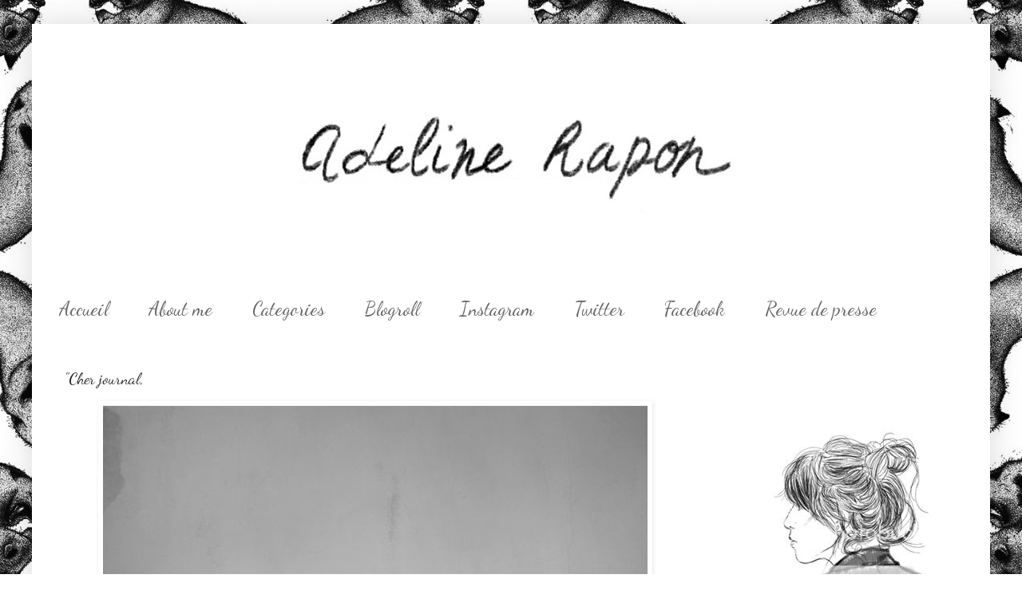

--- FILE ---
content_type: text/html; charset=UTF-8
request_url: https://adelinerapon.blogspot.com/2014/10/cher-journal.html?showComment=1498558225129
body_size: 25920
content:
<!DOCTYPE html>
<html class='v2' dir='ltr' xmlns='http://www.w3.org/1999/xhtml' xmlns:b='http://www.google.com/2005/gml/b' xmlns:data='http://www.google.com/2005/gml/data' xmlns:expr='http://www.google.com/2005/gml/expr'>
<head>
<link href='https://www.blogger.com/static/v1/widgets/335934321-css_bundle_v2.css' rel='stylesheet' type='text/css'/>
<meta content='IE=EmulateIE7' http-equiv='X-UA-Compatible'/>
<meta content='width=1100' name='viewport'/>
<meta content='text/html; charset=UTF-8' http-equiv='Content-Type'/>
<meta content='blogger' name='generator'/>
<link href='https://adelinerapon.blogspot.com/favicon.ico' rel='icon' type='image/x-icon'/>
<link href='http://adelinerapon.blogspot.com/2014/10/cher-journal.html' rel='canonical'/>
<link rel="alternate" type="application/atom+xml" title="Adeline Rapon - Atom" href="https://adelinerapon.blogspot.com/feeds/posts/default" />
<link rel="alternate" type="application/rss+xml" title="Adeline Rapon - RSS" href="https://adelinerapon.blogspot.com/feeds/posts/default?alt=rss" />
<link rel="service.post" type="application/atom+xml" title="Adeline Rapon - Atom" href="https://draft.blogger.com/feeds/5842982364184022617/posts/default" />

<link rel="alternate" type="application/atom+xml" title="Adeline Rapon - Atom" href="https://adelinerapon.blogspot.com/feeds/6583031400118142020/comments/default" />
<!--Can't find substitution for tag [blog.ieCssRetrofitLinks]-->
<link href='http://i919.photobucket.com/albums/ad34/AdelineRapon/2014/lookblackxs-3copie_zpsc60cd78c.jpg' rel='image_src'/>
<meta content='http://adelinerapon.blogspot.com/2014/10/cher-journal.html' property='og:url'/>
<meta content='&quot;Cher journal,' property='og:title'/>
<meta content='              Date du dernier post : 16 juin.        Ce blog n&#39;est pas mort, non. Je me suis tout simplement éloignée de ce qui, ces 6 derni...' property='og:description'/>
<meta content='https://lh3.googleusercontent.com/blogger_img_proxy/AEn0k_vqYji-XHgsMDhJu2DzLkcp7UC1hff0_csTG1PDHir7_l9o_4uibBmQhGOZ5D7B0x0bWsZyGJIdYaN6BXIOz0FxhzHAMJBTsK_un4Q3Q6T8fKRsTHuc2oW6OqPGKyFVR3r1Rp9K_Fc-OBt3iQE10h_JHL5_2VvE7kc4BNDr2IrE=w1200-h630-p-k-no-nu' property='og:image'/>
<title>Adeline Rapon: "Cher journal,</title>
<style type='text/css'>@font-face{font-family:'Dancing Script';font-style:normal;font-weight:400;font-display:swap;src:url(//fonts.gstatic.com/s/dancingscript/v29/If2cXTr6YS-zF4S-kcSWSVi_sxjsohD9F50Ruu7BMSo3Rep8hNX6plRPjLo.woff2)format('woff2');unicode-range:U+0102-0103,U+0110-0111,U+0128-0129,U+0168-0169,U+01A0-01A1,U+01AF-01B0,U+0300-0301,U+0303-0304,U+0308-0309,U+0323,U+0329,U+1EA0-1EF9,U+20AB;}@font-face{font-family:'Dancing Script';font-style:normal;font-weight:400;font-display:swap;src:url(//fonts.gstatic.com/s/dancingscript/v29/If2cXTr6YS-zF4S-kcSWSVi_sxjsohD9F50Ruu7BMSo3ROp8hNX6plRPjLo.woff2)format('woff2');unicode-range:U+0100-02BA,U+02BD-02C5,U+02C7-02CC,U+02CE-02D7,U+02DD-02FF,U+0304,U+0308,U+0329,U+1D00-1DBF,U+1E00-1E9F,U+1EF2-1EFF,U+2020,U+20A0-20AB,U+20AD-20C0,U+2113,U+2C60-2C7F,U+A720-A7FF;}@font-face{font-family:'Dancing Script';font-style:normal;font-weight:400;font-display:swap;src:url(//fonts.gstatic.com/s/dancingscript/v29/If2cXTr6YS-zF4S-kcSWSVi_sxjsohD9F50Ruu7BMSo3Sup8hNX6plRP.woff2)format('woff2');unicode-range:U+0000-00FF,U+0131,U+0152-0153,U+02BB-02BC,U+02C6,U+02DA,U+02DC,U+0304,U+0308,U+0329,U+2000-206F,U+20AC,U+2122,U+2191,U+2193,U+2212,U+2215,U+FEFF,U+FFFD;}</style>
<style id='page-skin-1' type='text/css'><!--
/*
-----------------------------------------------
Blogger Template Style
Name:     Simple
Designer: Blogger
URL:      www.blogger.com
----------------------------------------------- */
/* Content
----------------------------------------------- */
body {
font: normal normal 12px 'Times New Roman', Times, FreeSerif, serif;
color: #222222;
background: #ffffff url(//3.bp.blogspot.com/-gKNOyaF_paI/UHrXQUvhZwI/AAAAAAAAAJg/5DG2tRhlemY/s1600/renardswall-550x651.jpeg) repeat fixed top center;
padding: 0 40px 40px 40px;
}
html body .region-inner {
min-width: 0;
max-width: 100%;
width: auto;
}
h2 {
font-size: 22px;
}
a:link {
text-decoration:none;
color: #7f7f7f;
}
a:visited {
text-decoration:none;
color: #000000;
}
a:hover {
text-decoration:underline;
color: #444444;
}
.body-fauxcolumn-outer .fauxcolumn-inner {
background: transparent none repeat scroll top left;
_background-image: none;
}
.body-fauxcolumn-outer .cap-top {
position: absolute;
z-index: 1;
height: 400px;
width: 100%;
}
.body-fauxcolumn-outer .cap-top .cap-left {
width: 100%;
background: transparent none repeat-x scroll top left;
_background-image: none;
}
.content-outer {
-moz-box-shadow: 0 0 40px rgba(0, 0, 0, .15);
-webkit-box-shadow: 0 0 5px rgba(0, 0, 0, .15);
-goog-ms-box-shadow: 0 0 10px #333333;
box-shadow: 0 0 40px rgba(0, 0, 0, .15);
margin-bottom: 1px;
}
.content-inner {
padding: 10px 10px;
}
.content-inner {
background-color: #ffffff;
}
/* Header
----------------------------------------------- */
.header-outer {
background: transparent none repeat-x scroll 0 -400px;
_background-image: none;
}
.Header h1 {
font: normal normal 60px 'Courier New', Courier, FreeMono, monospace;
color: #ffffff;
text-shadow: -1px -1px 1px rgba(0, 0, 0, .2);
}
.Header h1 a {
color: #ffffff;
}
.Header .description {
font-size: 140%;
color: #ffffff;
}
.header-inner .Header .titlewrapper {
padding: 22px 30px;
}
.header-inner .Header .descriptionwrapper {
padding: 0 30px;
}
/* Tabs
----------------------------------------------- */
.tabs-inner .section:first-child {
border-top: 1px solid #ffffff;
}
.tabs-inner .section:first-child ul {
margin-top: -1px;
border-top: 1px solid #ffffff;
border-left: 0 solid #ffffff;
border-right: 0 solid #ffffff;
}
.tabs-inner .widget ul {
background: #ffffff url(//www.blogblog.com/1kt/simple/gradients_light.png) repeat-x scroll 0 -800px;
_background-image: none;
border-bottom: 1px solid #ffffff;
margin-top: 0;
margin-left: -30px;
margin-right: -30px;
}
.tabs-inner .widget li a {
display: inline-block;
padding: .6em 1em;
font: normal normal 24px Dancing Script;
color: #666666;
border-left: 1px solid #ffffff;
border-right: 1px solid #ffffff;
}
.tabs-inner .widget li:first-child a {
border-left: none;
}
.tabs-inner .widget li.selected a, .tabs-inner .widget li a:hover {
color: #000000;
background-color: #ffffff;
text-decoration: none;
}
/* Columns
----------------------------------------------- */
.main-outer {
border-top: 0 solid #ffffff;
}
.fauxcolumn-left-outer .fauxcolumn-inner {
border-right: 1px solid #ffffff;
}
.fauxcolumn-right-outer .fauxcolumn-inner {
border-left: 1px solid #ffffff;
}
/* Headings
----------------------------------------------- */
div.widget > h2,
div.widget h2.title {
margin: 0 0 1em 0;
font: normal bold 11px 'Courier New', Courier, FreeMono, monospace;
color: #000000;
}
/* Widgets
----------------------------------------------- */
.widget .zippy {
color: #ffffff;
text-shadow: 2px 2px 1px rgba(0, 0, 0, .1);
}
.widget .popular-posts ul {
list-style: none;
}
/* Posts
----------------------------------------------- */
h2.date-header {
font: normal bold 11px Arial, Tahoma, Helvetica, FreeSans, sans-serif;
}
.date-header span {
background-color: transparent;
color: #444444;
padding: inherit;
letter-spacing: inherit;
margin: inherit;
}
.main-inner {
padding-top: 30px;
padding-bottom: 30px;
}
.main-inner .column-center-inner {
padding: 0 15px;
}
.main-inner .column-center-inner .section {
margin: 0 15px;
}
.post {
margin: 0 0 25px 0;
}
h3.post-title, .comments h4 {
font: normal normal 20px Dancing Script;
margin: .75em 0 0;
}
.post-body {
font-size: 110%;
line-height: 1.4;
position: relative;
}
.post-body img, .post-body .tr-caption-container, .Profile img, .Image img,
.BlogList .item-thumbnail img {
padding: 2px;
background: #ffffff;
border: 1px solid #ffffff;
-moz-box-shadow: 1px 1px 5px rgba(0, 0, 0, .1);
-webkit-box-shadow: 1px 1px 5px rgba(0, 0, 0, .1);
box-shadow: 1px 1px 5px rgba(0, 0, 0, .1);
}
.post-body img, .post-body .tr-caption-container {
padding: 5px;
}
.post-body .tr-caption-container {
color: #444444;
}
.post-body .tr-caption-container img {
padding: 0;
background: transparent;
border: none;
-moz-box-shadow: 0 0 0 rgba(0, 0, 0, .1);
-webkit-box-shadow: 0 0 0 rgba(0, 0, 0, .1);
box-shadow: 0 0 0 rgba(0, 0, 0, .1);
}
.post-header {
margin: 0 0 1.5em;
line-height: 1.6;
font-size: 90%;
}
.post-footer {
margin: 20px -2px 0;
padding: 5px 10px;
color: #666666;
background-color: #ffffff;
border-bottom: 1px solid #f3f3f3;
line-height: 1.6;
font-size: 90%;
}
#comments .comment-author {
padding-top: 1.5em;
border-top: 1px solid #ffffff;
background-position: 0 1.5em;
}
#comments .comment-author:first-child {
padding-top: 0;
border-top: none;
}
.avatar-image-container {
margin: .2em 0 0;
}
#comments .avatar-image-container img {
border: 1px solid #ffffff;
}
/* Comments
----------------------------------------------- */
.comments .comments-content .icon.blog-author {
background-repeat: no-repeat;
background-image: url([data-uri]);
}
.comments .comments-content .loadmore a {
border-top: 1px solid #ffffff;
border-bottom: 1px solid #ffffff;
}
.comments .comment-thread.inline-thread {
background-color: #ffffff;
}
.comments .continue {
border-top: 2px solid #ffffff;
}
/* Accents
---------------------------------------------- */
.section-columns td.columns-cell {
border-left: 1px solid #ffffff;
}
.blog-pager {
background: transparent none no-repeat scroll top center;
}
.blog-pager-older-link, .home-link,
.blog-pager-newer-link {
background-color: #ffffff;
padding: 5px;
}
.footer-outer {
border-top: 0 dashed #bbbbbb;
}
/* Mobile
----------------------------------------------- */
body.mobile  {
background-size: auto;
}
.mobile .body-fauxcolumn-outer {
background: transparent none repeat scroll top left;
}
.mobile .body-fauxcolumn-outer .cap-top {
background-size: 100% auto;
}
.mobile .content-outer {
-webkit-box-shadow: 0 0 3px rgba(0, 0, 0, .15);
box-shadow: 0 0 3px rgba(0, 0, 0, .15);
}
.mobile .tabs-inner .widget ul {
margin-left: 0;
margin-right: 0;
}
.mobile .post {
margin: 0;
}
.mobile .main-inner .column-center-inner .section {
margin: 0;
}
.mobile .date-header span {
padding: 0.1em 10px;
margin: 0 -10px;
}
.mobile h3.post-title {
margin: 0;
}
.mobile .blog-pager {
background: transparent none no-repeat scroll top center;
}
.mobile .footer-outer {
border-top: none;
}
.mobile .main-inner, .mobile .footer-inner {
background-color: #ffffff;
}
.mobile-index-contents {
color: #222222;
}
.mobile-link-button {
background-color: #7f7f7f;
}
.mobile-link-button a:link, .mobile-link-button a:visited {
color: #ffffff;
}
.mobile .tabs-inner .section:first-child {
border-top: none;
}
.mobile .tabs-inner .PageList .widget-content {
background-color: #ffffff;
color: #000000;
border-top: 1px solid #ffffff;
border-bottom: 1px solid #ffffff;
}
.mobile .tabs-inner .PageList .widget-content .pagelist-arrow {
border-left: 1px solid #ffffff;
}

--></style>
<style id='template-skin-1' type='text/css'><!--
body {
min-width: 1200px;
}
.content-outer, .content-fauxcolumn-outer, .region-inner {
min-width: 1200px;
max-width: 1200px;
_width: 1200px;
}
.main-inner .columns {
padding-left: 0px;
padding-right: 340px;
}
.main-inner .fauxcolumn-center-outer {
left: 0px;
right: 340px;
/* IE6 does not respect left and right together */
_width: expression(this.parentNode.offsetWidth -
parseInt("0px") -
parseInt("340px") + 'px');
}
.main-inner .fauxcolumn-left-outer {
width: 0px;
}
.main-inner .fauxcolumn-right-outer {
width: 340px;
}
.main-inner .column-left-outer {
width: 0px;
right: 100%;
margin-left: -0px;
}
.main-inner .column-right-outer {
width: 340px;
margin-right: -340px;
}
#layout {
min-width: 0;
}
#layout .content-outer {
min-width: 0;
width: 800px;
}
#layout .region-inner {
min-width: 0;
width: auto;
}
--></style>
<link href='https://draft.blogger.com/dyn-css/authorization.css?targetBlogID=5842982364184022617&amp;zx=7e3ff207-7a78-4e77-9317-e4cc1aa4b917' media='none' onload='if(media!=&#39;all&#39;)media=&#39;all&#39;' rel='stylesheet'/><noscript><link href='https://draft.blogger.com/dyn-css/authorization.css?targetBlogID=5842982364184022617&amp;zx=7e3ff207-7a78-4e77-9317-e4cc1aa4b917' rel='stylesheet'/></noscript>
<meta name='google-adsense-platform-account' content='ca-host-pub-1556223355139109'/>
<meta name='google-adsense-platform-domain' content='blogspot.com'/>

</head>
<body class='loading variant-pale'>
<div class='navbar no-items section' id='navbar'>
</div>
<div class='body-fauxcolumns'>
<div class='fauxcolumn-outer body-fauxcolumn-outer'>
<div class='cap-top'>
<div class='cap-left'></div>
<div class='cap-right'></div>
</div>
<div class='fauxborder-left'>
<div class='fauxborder-right'></div>
<div class='fauxcolumn-inner'>
</div>
</div>
<div class='cap-bottom'>
<div class='cap-left'></div>
<div class='cap-right'></div>
</div>
</div>
</div>
<div class='content'>
<div class='content-fauxcolumns'>
<div class='fauxcolumn-outer content-fauxcolumn-outer'>
<div class='cap-top'>
<div class='cap-left'></div>
<div class='cap-right'></div>
</div>
<div class='fauxborder-left'>
<div class='fauxborder-right'></div>
<div class='fauxcolumn-inner'>
</div>
</div>
<div class='cap-bottom'>
<div class='cap-left'></div>
<div class='cap-right'></div>
</div>
</div>
</div>
<div class='content-outer'>
<div class='content-cap-top cap-top'>
<div class='cap-left'></div>
<div class='cap-right'></div>
</div>
<div class='fauxborder-left content-fauxborder-left'>
<div class='fauxborder-right content-fauxborder-right'></div>
<div class='content-inner'>
<header>
<div class='header-outer'>
<div class='header-cap-top cap-top'>
<div class='cap-left'></div>
<div class='cap-right'></div>
</div>
<div class='fauxborder-left header-fauxborder-left'>
<div class='fauxborder-right header-fauxborder-right'></div>
<div class='region-inner header-inner'>
<div class='header section' id='header'><div class='widget Header' data-version='1' id='Header1'>
<div id='header-inner'>
<a href='https://adelinerapon.blogspot.com/' style='display: block'>
<img alt='Adeline Rapon' height='318px; ' id='Header1_headerimg' src='https://blogger.googleusercontent.com/img/b/R29vZ2xl/AVvXsEj9r3J4MF-i6D1ckF7jjrnz1kymWy2Thh_jXkCdWEbDB1a0tCyvf-t4-9WJ28YiQpBwI_d05bBzAijV0aZX71bkUWe8I7Bj1Zr62giojMqVzZk2A4TSWy91x0zEI75_Q7t6DqmSwiozrgkI/s1600/Adeline+Rapon2.jpeg+copie' style='display: block' width='894px; '/>
</a>
</div>
</div></div>
</div>
</div>
<div class='header-cap-bottom cap-bottom'>
<div class='cap-left'></div>
<div class='cap-right'></div>
</div>
</div>
</header>
<div class='tabs-outer'>
<div class='tabs-cap-top cap-top'>
<div class='cap-left'></div>
<div class='cap-right'></div>
</div>
<div class='fauxborder-left tabs-fauxborder-left'>
<div class='fauxborder-right tabs-fauxborder-right'></div>
<div class='region-inner tabs-inner'>
<div class='tabs section' id='crosscol'><div class='widget PageList' data-version='1' id='PageList1'>
<h2>Pages</h2>
<div class='widget-content'>
<ul>
<li>
<a href='https://adelinerapon.blogspot.com/'>     Accueil     </a>
</li>
<li>
<a href='http://adelinerapon.blogspot.fr/search/label/FAQ'>About me</a>
</li>
<li>
<a href='https://adelinerapon.blogspot.com/p/categories.html'>Categories</a>
</li>
<li>
<a href='https://adelinerapon.blogspot.com/p/blogroll_17.html'>Blogroll</a>
</li>
<li>
<a href='http://instagram.com/adelinerapon/'>Instagram</a>
</li>
<li>
<a href='https://twitter.com/adelinerapon'>Twitter</a>
</li>
<li>
<a href='http://www.facebook.com/pages/Adeline-Rapon/235087770317'>Facebook</a>
</li>
<li>
<a href='https://adelinerapon.blogspot.com/p/contact.html'>Revue de presse</a>
</li>
</ul>
<div class='clear'></div>
</div>
</div></div>
<div class='tabs no-items section' id='crosscol-overflow'></div>
</div>
</div>
<div class='tabs-cap-bottom cap-bottom'>
<div class='cap-left'></div>
<div class='cap-right'></div>
</div>
</div>
<div class='main-outer'>
<div class='main-cap-top cap-top'>
<div class='cap-left'></div>
<div class='cap-right'></div>
</div>
<div class='fauxborder-left main-fauxborder-left'>
<div class='fauxborder-right main-fauxborder-right'></div>
<div class='region-inner main-inner'>
<div class='columns fauxcolumns'>
<div class='fauxcolumn-outer fauxcolumn-center-outer'>
<div class='cap-top'>
<div class='cap-left'></div>
<div class='cap-right'></div>
</div>
<div class='fauxborder-left'>
<div class='fauxborder-right'></div>
<div class='fauxcolumn-inner'>
</div>
</div>
<div class='cap-bottom'>
<div class='cap-left'></div>
<div class='cap-right'></div>
</div>
</div>
<div class='fauxcolumn-outer fauxcolumn-left-outer'>
<div class='cap-top'>
<div class='cap-left'></div>
<div class='cap-right'></div>
</div>
<div class='fauxborder-left'>
<div class='fauxborder-right'></div>
<div class='fauxcolumn-inner'>
</div>
</div>
<div class='cap-bottom'>
<div class='cap-left'></div>
<div class='cap-right'></div>
</div>
</div>
<div class='fauxcolumn-outer fauxcolumn-right-outer'>
<div class='cap-top'>
<div class='cap-left'></div>
<div class='cap-right'></div>
</div>
<div class='fauxborder-left'>
<div class='fauxborder-right'></div>
<div class='fauxcolumn-inner'>
</div>
</div>
<div class='cap-bottom'>
<div class='cap-left'></div>
<div class='cap-right'></div>
</div>
</div>
<!-- corrects IE6 width calculation -->
<div class='columns-inner'>
<div class='column-center-outer'>
<div class='column-center-inner'>
<div class='main section' id='main'><div class='widget Blog' data-version='1' id='Blog1'>
<div class='blog-posts hfeed'>

          <div class="date-outer">
        

          <div class="date-posts">
        
<div class='post-outer'>
<div class='post hentry' itemprop='blogPost' itemscope='itemscope' itemtype='http://schema.org/BlogPosting'>
<meta content='http://i919.photobucket.com/albums/ad34/AdelineRapon/2014/th_lookblackxs-3copie_zpsc60cd78c.jpg' itemprop='image_url'/>
<meta content='5842982364184022617' itemprop='blogId'/>
<meta content='6583031400118142020' itemprop='postId'/>
<a name='6583031400118142020'></a>
<h3 class='post-title entry-title' itemprop='name'>
"Cher journal,
</h3>
<div class='post-header'>
<div class='post-header-line-1'></div>
</div>
<div class='post-body entry-content' id='post-body-6583031400118142020' itemprop='description articleBody'>
<div dir="ltr" style="text-align: left;" trbidi="on">
<div dir="ltr" style="text-align: left;" trbidi="on">
<div class="separator" style="clear: both; text-align: center;">
<img border="0" src="https://lh3.googleusercontent.com/blogger_img_proxy/AEn0k_vqYji-XHgsMDhJu2DzLkcp7UC1hff0_csTG1PDHir7_l9o_4uibBmQhGOZ5D7B0x0bWsZyGJIdYaN6BXIOz0FxhzHAMJBTsK_un4Q3Q6T8fKRsTHuc2oW6OqPGKyFVR3r1Rp9K_Fc-OBt3iQE10h_JHL5_2VvE7kc4BNDr2IrE=s0-d"></div>
<div class="separator" style="clear: both; text-align: center;">
<br /></div>
<div class="separator" style="clear: both; text-align: center;">
<br /></div>
<div class="separator" style="clear: both; text-align: justify;">
<br /></div>
<div class="separator" style="clear: both; text-align: justify;">
&nbsp; &nbsp;Date du dernier post : 16 juin.</div>
<div class="separator" style="clear: both; text-align: justify;">
<br /></div>
<div class="separator" style="clear: both; text-align: justify;">
&nbsp; &nbsp;Ce blog n'est pas mort, non. Je me suis tout simplement éloignée de ce qui, ces 6 dernières années, avait été mon échappatoire, me permettait de stimuler mon imagination, m'avait permis d'évoluer et de m'affirmer.</div>
<div class="separator" style="clear: both; text-align: justify;">
<br /></div>
<div class="separator" style="clear: both; text-align: justify;">
&nbsp; &nbsp;Aujourd'hui le blog est devenu un business, et j'avoue avoir eu des difficultés à suivre, à tenir la barre que j'avais mis assez haut à l'époque de mes photos complètement farfelues et que j'envie. Je suis devenue ce que je refusais être : une blogueuse mode. Pour quelqu'un qui se fichait pas mal des défilés, des tendances actuelles (vous savez aussi bien que moi que l'on y échappe pas réellement), qui ne lit pas de magazines féminins et qui préfère être prise en considération pour ce que je produits plutôt que par ce que je suis, je me suis prise au jeu. Et j'ai aimé ça, j'ai travaillé avec des marques, des personnes incroyables... et c'est toujours le cas !&nbsp;</div>
<div class="separator" style="clear: both; text-align: center;">
<br /></div>
<div class="separator" style="clear: both; text-align: center;">
<br /></div>
<div class="separator" style="clear: both; text-align: center;">
<br /></div>
<div class="separator" style="clear: both; text-align: center;">
<img border="0" src="https://lh3.googleusercontent.com/blogger_img_proxy/AEn0k_u7-Jr8_IaOj96yo_vu2fPdzG5ZGUXjLxE7TtkjOTOFFt4ZYfoSCC5QgQuu7MAnrOqc6-FbsfXfFdoUmj-8Wi5DV8CN8lRhtDv1ycwrw_j44x0yIGQ4a27tIcQkn2b-gYs0Qehwt1yyTCOZ6jfZ-Qvt4scgTJY_lsr0GUoNVCBX=s0-d"></div>
<div class="separator" style="clear: both; text-align: center;">
<br /></div>
<div class="separator" style="clear: both; text-align: center;">
<br /></div>
<div class="separator" style="clear: both; text-align: center;">
<br /></div>
<div class="separator" style="clear: both; text-align: justify;">
&nbsp; &nbsp;Mais voilà, à côté de cela j'ai un boulot génial dans lequel je m'éclate, j'ai quitté l'école pour être à plein temps dans un atelier de joaillerie, ma vie va pour le mieux, je suis toujours aussi amoureuse de <b><a href="http://wolvesandbucks.blogspot.fr/" target="_blank">Tony</a></b>... Serait-ce donc ça, être adulte ?</div>
<div class="separator" style="clear: both; text-align: justify;">
<br /></div>
<div class="separator" style="clear: both; text-align: justify;">
&nbsp; &nbsp;J'ai, comme beaucoup d'entre vous, lâché mon attention des blogs pour <b><a href="http://instagram.com/adelinerapon/" target="_blank">Instagram</a></b>, avec plus ou moins de déception et d'incompréhension ; comment est-ce que cela fonctionne, que dois-je partager ? Toutes ces filles qui font un boulot incroyable au jour le jour, je les admire et me sens clairement en dessous d'elles.</div>
<div class="separator" style="clear: both; text-align: justify;">
&nbsp; &nbsp;Et voilà que l'on commence à se comparer, le jeu des likes me met mal à l'aise au final, un selfie sera beaucoup plus liké qu'une jolie photo... Mais loin de cracher dans le soupe, je poste quand je le peux de mon portable, cela me déculpabilise vis-à-vis d'ici ; si je suis toujours présente là, alors c'est du pareil au même, non ? Parce que j'aime toujours partager avec vous, faire tourner mon imaginaire avec certaines marques (bientôt un projet assez chouette sera révélé et j'en suis très fière) et personnes comme <b><a href="http://www.misspandora.fr/" target="_blank">Louise</a></b> bien sûr, sans elle je ne serais plus dans le coin depuis un bon moment.</div>
<div class="separator" style="clear: both; text-align: justify;">
<br /></div>
<div class="separator" style="clear: both; text-align: justify;">
&nbsp; &nbsp;J'ai aussi repris l'envie de m'habiller (je l'avais perdue l'année dernière), je trouve les styles de cette année incroyablement inspirants, je "pin" comme une dingue sur <a href="http://fr.pinterest.com/adelinerapon/" target="_blank"><b>Pinterest</b></a>.</div>
<div class="separator" style="clear: both; text-align: justify;">
Wolves And Bucks tourne toujours, nous avons arrêté l'argentique, mais pas le débit. J'aime toujours cette impression de calme sur ce blog, même si majoritairement ce sont des amis, des private jokes...</div>
<div class="separator" style="clear: both; text-align: center;">
<br /></div>
<div class="separator" style="clear: both; text-align: center;">
<br /></div>
<div class="separator" style="clear: both; text-align: center;">
<br /></div>
<div class="separator" style="clear: both; text-align: center;">
<img border="0" src="https://lh3.googleusercontent.com/blogger_img_proxy/AEn0k_shy3opDm6_jAOfvWRRnuxohAsTl4VYAVp7PKkML-4yGlvK6N9GcCUqB0JeHNtF2LmZ6VXOsBHf37KEaZd0bbXKDQBtkh3u5MDgX7L9I2iGHhqiHm8XtHozpnmCyL-uVE_hNYVoB9AkyCNMSP47XGtfkku18nb7JES2WjdjIjI=s0-d"></div>
<div class="separator" style="clear: both; text-align: center;">
<br /></div>
<div class="separator" style="clear: both; text-align: center;">
<br /></div>
<div class="separator" style="clear: both; text-align: center;">
<br /></div>
<div class="separator" style="clear: both; text-align: justify;">
<br /></div>
<div class="separator" style="clear: both; text-align: justify;">
&nbsp; &nbsp;Évidemment, j'adorerais avoir vos réactions, concernant les blogs, vos envies, vos attentes. Ici je pense revenir de temps en temps, j'ai envie de reprendre la photo, et l'écrire me bougera certainement plus que de me le dire intérieurement. Dans tous les cas, je ne deviendrai pas la blogueuse professionnelle que j'ai aspiré à être le temps de 2 minutes en 2010 hahaha !</div>
<div class="separator" style="clear: both; text-align: justify;">
<br /></div>
<div class="separator" style="clear: both; text-align: justify;">
<br /></div>
<div class="separator" style="clear: both; text-align: justify;">
&nbsp; &nbsp;On se dit à très vite ici et à encore plus vite sur mon <b><a href="http://instagram.com/adelinerapon/" target="_blank">Insta</a></b> :)</div>
<div class="separator" style="clear: both; text-align: justify;">
<br /></div>
<div class="separator" style="clear: both; text-align: justify;">
Bises,</div>
<div class="separator" style="clear: both; text-align: justify;">
Adeline</div>
<div class="separator" style="clear: both; text-align: justify;">
<br /></div>
<div class="separator" style="clear: both; text-align: center;">
<br /></div>
<div class="separator" style="clear: both; text-align: center;">
<br /></div>
<div class="separator" style="clear: both; text-align: center;">
<br /></div>
<div class="separator" style="clear: both; text-align: center;">
<img border="0" src="https://lh3.googleusercontent.com/blogger_img_proxy/AEn0k_uFaw08rAhWv1UWN1QuYNHwY-_l26-tJq6vofSfVeZCG3qCAP0Gxfzn1rpk6PfrvKUMiPcAXoO8OzKAUJdL4N6nZ8L1y83p_Hc-nBq80z_iHda3xN7ORQT7MJFivz7r1KmDHxqocJkoygONUqz8YQiDSzTc_06fpmNZm5QmTxc1=s0-d"></div>
</div>
<div style="text-align: center;">
robe <b>Pascal Millet</b> / manteau <b>22/4</b> / boots <b>Y-3 </b>(merci <b><a href="http://instagram.com/obcmparis" target="_blank">OBCM</a></b> pour le prêt)</div>
<br />
<br />
<br />
<iframe allowtransparency="true" frameborder="0" height="80" scrolling="no" src="http://www.deezer.com/plugins/player?autoplay=false&amp;playlist=false&amp;width=685&amp;height=80&amp;cover=true&amp;type=tracks&amp;id=78016476&amp;title=&amp;app_id=undefined" width="685"></iframe></div>
<div style='clear: both;'></div>
</div>
<div class='post-footer'>
<div class='post-footer-line post-footer-line-1'><span class='post-comment-link'>
</span>
<span class='post-icons'>
<span class='item-control blog-admin pid-1122798513'>
<a href='https://draft.blogger.com/post-edit.g?blogID=5842982364184022617&postID=6583031400118142020&from=pencil' title='Modifier l&#39;article'>
<img alt='' class='icon-action' height='18' src='https://resources.blogblog.com/img/icon18_edit_allbkg.gif' width='18'/>
</a>
</span>
</span>
<span class='post-backlinks post-comment-link'>
</span>
</div>
<div class='post-footer-line post-footer-line-2'><span class='post-labels'>
Libellés :
<a href='https://adelinerapon.blogspot.com/search/label/Look' rel='tag'>Look</a>
</span>
</div>
<div class='post-footer-line post-footer-line-3'></div>
</div>
</div>
<div class='comments' id='comments'>
<a name='comments'></a>
<h4>32&#160;commentaires:</h4>
<div id='Blog1_comments-block-wrapper'>
<dl class='avatar-comment-indent' id='comments-block'>
<dt class='comment-author ' id='c8982814286707899608'>
<a name='c8982814286707899608'></a>
<div class="avatar-image-container avatar-stock"><span dir="ltr"><a href="http://www.paganpoetry.fr/blog/" target="" rel="nofollow" onclick=""><img src="//resources.blogblog.com/img/blank.gif" width="35" height="35" alt="" title="diane">

</a></span></div>
<a href='http://www.paganpoetry.fr/blog/' rel='nofollow'>diane</a>
a dit&#8230;
</dt>
<dd class='comment-body' id='Blog1_cmt-8982814286707899608'>
<p>
ben oui pareil, même impression (et je me suis dirigée vraiment très très loin du blog mode pour le coup). <br />Par contre j&#39;aimerai bien te revoir toi, en vrai, un jour quand même :))<br />bises 
</p>
</dd>
<dd class='comment-footer'>
<span class='comment-timestamp'>
<a href='https://adelinerapon.blogspot.com/2014/10/cher-journal.html?showComment=1412351675215#c8982814286707899608' title='comment permalink'>
3 octobre 2014 à 17:54
</a>
<span class='item-control blog-admin pid-820249226'>
<a class='comment-delete' href='https://draft.blogger.com/comment/delete/5842982364184022617/8982814286707899608' title='Supprimer le commentaire'>
<img src='https://resources.blogblog.com/img/icon_delete13.gif'/>
</a>
</span>
</span>
</dd>
<dt class='comment-author ' id='c8711044170049689157'>
<a name='c8711044170049689157'></a>
<div class="avatar-image-container vcard"><span dir="ltr"><a href="https://draft.blogger.com/profile/04155725865815147565" target="" rel="nofollow" onclick="" class="avatar-hovercard" id="av-8711044170049689157-04155725865815147565"><img src="https://resources.blogblog.com/img/blank.gif" width="35" height="35" class="delayLoad" style="display: none;" longdesc="//blogger.googleusercontent.com/img/b/R29vZ2xl/AVvXsEj7BjNvgGs_dHJJ2e0Xsbbe-Clmsg86a-nngzvERS9yLhWBieqYqoM2apVcEFHg1AaFQtK7Rk86FoNObLpWjvbhYBtGQnnO-gFTeFPu3pU29DM-pGq6oNvz9dHyDqpvGfM/s45-c/*" alt="" title=".G.">

<noscript><img src="//blogger.googleusercontent.com/img/b/R29vZ2xl/AVvXsEj7BjNvgGs_dHJJ2e0Xsbbe-Clmsg86a-nngzvERS9yLhWBieqYqoM2apVcEFHg1AaFQtK7Rk86FoNObLpWjvbhYBtGQnnO-gFTeFPu3pU29DM-pGq6oNvz9dHyDqpvGfM/s45-c/*" width="35" height="35" class="photo" alt=""></noscript></a></span></div>
<a href='https://draft.blogger.com/profile/04155725865815147565' rel='nofollow'>.G.</a>
a dit&#8230;
</dt>
<dd class='comment-body' id='Blog1_cmt-8711044170049689157'>
<p>
Contente d&#39;avoir un post ici :) <br />Je comprends ton sentiment on se laisse vite prendre au jeu j&#39;imagine et on peut finir par s&#39;y perdre soi meme. <br />J&#39;aime beaucoup ton blog et tes looks donc j&#39;espere que tu continueras un peu quand meme.<br />Je reverais de devenir joaillier mais je crois pas etre douée pour ça ! J&#39;ai hate de savoir quel est ce mystérieux projet !<br />A bientot
</p>
</dd>
<dd class='comment-footer'>
<span class='comment-timestamp'>
<a href='https://adelinerapon.blogspot.com/2014/10/cher-journal.html?showComment=1412354555700#c8711044170049689157' title='comment permalink'>
3 octobre 2014 à 18:42
</a>
<span class='item-control blog-admin pid-724660640'>
<a class='comment-delete' href='https://draft.blogger.com/comment/delete/5842982364184022617/8711044170049689157' title='Supprimer le commentaire'>
<img src='https://resources.blogblog.com/img/icon_delete13.gif'/>
</a>
</span>
</span>
</dd>
<dt class='comment-author ' id='c3708040138248703064'>
<a name='c3708040138248703064'></a>
<div class="avatar-image-container avatar-stock"><span dir="ltr"><a href="https://draft.blogger.com/profile/00979788639448963471" target="" rel="nofollow" onclick="" class="avatar-hovercard" id="av-3708040138248703064-00979788639448963471"><img src="//www.blogger.com/img/blogger_logo_round_35.png" width="35" height="35" alt="" title="Zita">

</a></span></div>
<a href='https://draft.blogger.com/profile/00979788639448963471' rel='nofollow'>Zita</a>
a dit&#8230;
</dt>
<dd class='comment-body' id='Blog1_cmt-3708040138248703064'>
<p>
Ben moi je dois dire qu&#39;instagram je trouve ça &quot;prout prout&quot; (dsl ça n&#39;a aucun sens). Je préfère largement un post de blog, avec du texte au milieu des photos, et puis bon aussi faut dire, j&#39;aime mieux quand on ne sent pas le sponsor ou la &quot;collaboration&quot; à plein nez^^.<br /><br />Quand tu dis que tu as quitté l&#39;école, c&#39;est que tu as passé ton diplôme ou que tu as laissé tombé ?<br /><br />Bon courage pour la suite :)
</p>
</dd>
<dd class='comment-footer'>
<span class='comment-timestamp'>
<a href='https://adelinerapon.blogspot.com/2014/10/cher-journal.html?showComment=1412356943803#c3708040138248703064' title='comment permalink'>
3 octobre 2014 à 19:22
</a>
<span class='item-control blog-admin pid-2008286993'>
<a class='comment-delete' href='https://draft.blogger.com/comment/delete/5842982364184022617/3708040138248703064' title='Supprimer le commentaire'>
<img src='https://resources.blogblog.com/img/icon_delete13.gif'/>
</a>
</span>
</span>
</dd>
<dt class='comment-author ' id='c3898445675390233909'>
<a name='c3898445675390233909'></a>
<div class="avatar-image-container vcard"><span dir="ltr"><a href="https://draft.blogger.com/profile/13646133817553719096" target="" rel="nofollow" onclick="" class="avatar-hovercard" id="av-3898445675390233909-13646133817553719096"><img src="https://resources.blogblog.com/img/blank.gif" width="35" height="35" class="delayLoad" style="display: none;" longdesc="//blogger.googleusercontent.com/img/b/R29vZ2xl/AVvXsEh3u0P6WsGfJs1qYUTxF_1mUoHfPWA1ty0tmxwgVlNL262ZSlPA0LQG4Ywtt4XVG8Q99KKEkhBc1IiBLPhRMFRkvKAY3bAF9xPV4L3ODZk8xd1Rzd1Ux8X9Ao8fxZyHOw/s45-c/*" alt="" title="Jacquie">

<noscript><img src="//blogger.googleusercontent.com/img/b/R29vZ2xl/AVvXsEh3u0P6WsGfJs1qYUTxF_1mUoHfPWA1ty0tmxwgVlNL262ZSlPA0LQG4Ywtt4XVG8Q99KKEkhBc1IiBLPhRMFRkvKAY3bAF9xPV4L3ODZk8xd1Rzd1Ux8X9Ao8fxZyHOw/s45-c/*" width="35" height="35" class="photo" alt=""></noscript></a></span></div>
<a href='https://draft.blogger.com/profile/13646133817553719096' rel='nofollow'>Jacquie</a>
a dit&#8230;
</dt>
<dd class='comment-body' id='Blog1_cmt-3898445675390233909'>
<p>
I totally get it - I&#39;m a small time blogger, but I see all the other girls doing their thing and I compare myself too.<br /><br />Do what&#39;s important for you: I&#39;ve always loved your blog, you take great photos and write really well :)<br /><br />xxx
</p>
</dd>
<dd class='comment-footer'>
<span class='comment-timestamp'>
<a href='https://adelinerapon.blogspot.com/2014/10/cher-journal.html?showComment=1412362865445#c3898445675390233909' title='comment permalink'>
3 octobre 2014 à 21:01
</a>
<span class='item-control blog-admin pid-1258842719'>
<a class='comment-delete' href='https://draft.blogger.com/comment/delete/5842982364184022617/3898445675390233909' title='Supprimer le commentaire'>
<img src='https://resources.blogblog.com/img/icon_delete13.gif'/>
</a>
</span>
</span>
</dd>
<dt class='comment-author ' id='c3377932023102976943'>
<a name='c3377932023102976943'></a>
<div class="avatar-image-container vcard"><span dir="ltr"><a href="https://draft.blogger.com/profile/10831414482357089758" target="" rel="nofollow" onclick="" class="avatar-hovercard" id="av-3377932023102976943-10831414482357089758"><img src="https://resources.blogblog.com/img/blank.gif" width="35" height="35" class="delayLoad" style="display: none;" longdesc="//blogger.googleusercontent.com/img/b/R29vZ2xl/AVvXsEjqWfADmPfGi_N-CmwRnsQEhYmUrwHsn_9v7kZiNV-gZXaRGpUiVEajd2a5N3er-Ry936xkWuY60SMidBEn-Jl6BncKJBquOya47tMqyLXm_9sAI2BAIRBm_7kr_GvfNfo/s45-c/IMG_6430-2.JPG" alt="" title="Armelle ">

<noscript><img src="//blogger.googleusercontent.com/img/b/R29vZ2xl/AVvXsEjqWfADmPfGi_N-CmwRnsQEhYmUrwHsn_9v7kZiNV-gZXaRGpUiVEajd2a5N3er-Ry936xkWuY60SMidBEn-Jl6BncKJBquOya47tMqyLXm_9sAI2BAIRBm_7kr_GvfNfo/s45-c/IMG_6430-2.JPG" width="35" height="35" class="photo" alt=""></noscript></a></span></div>
<a href='https://draft.blogger.com/profile/10831414482357089758' rel='nofollow'>Armelle </a>
a dit&#8230;
</dt>
<dd class='comment-body' id='Blog1_cmt-3377932023102976943'>
<p>
Sueurs froides en lisant les premiers mots de ce post: j&#39;ai cru que c&#39;était la fin. Et vraiment, mon cœur a fait un salto arrière. C&#39;est vraiment con à dire, mais après autant de temps à suivre de très près ta vie (on est quand même plongé dans tes pensées, ton histoire d&#39;amour, ta carrière professionnelle, ta penderie...) tu en es presque devenue une proche, une cousine éloignée qu&#39;on admire. Tu m&#39;intimides beaucoup parce que je te trouve très réfléchie, contrairement à moi. <br />Ton blog ce n&#39;est pas qu&#39;une vitrine à chiffon et une page de pub, c&#39;est plus que ça. C&#39;est pourquoi tu es l&#39;un des derniers &quot;blog mode&quot; français que je lis. Parce que tu as su garder la même ligne de conduite sur des années et fidéliser tes lecteurs. Et la vie continue d&#39;évoluer, il y a quelques années, blogger était la plateforme révolutionnaire, aujourd&#39;hui c&#39;est Instagram, on ne sait ce qui va arriver encore... Mais continue de faire ce que tu aimes faire car tu le fais bien et ça m&#39;inspire. Je pense que je ne suis pas la seule.<br /><br /><br />xx
</p>
</dd>
<dd class='comment-footer'>
<span class='comment-timestamp'>
<a href='https://adelinerapon.blogspot.com/2014/10/cher-journal.html?showComment=1412371458018#c3377932023102976943' title='comment permalink'>
3 octobre 2014 à 23:24
</a>
<span class='item-control blog-admin pid-1305092371'>
<a class='comment-delete' href='https://draft.blogger.com/comment/delete/5842982364184022617/3377932023102976943' title='Supprimer le commentaire'>
<img src='https://resources.blogblog.com/img/icon_delete13.gif'/>
</a>
</span>
</span>
</dd>
<dt class='comment-author ' id='c5502280767450961679'>
<a name='c5502280767450961679'></a>
<div class="avatar-image-container avatar-stock"><span dir="ltr"><a href="https://draft.blogger.com/profile/17916492411677873084" target="" rel="nofollow" onclick="" class="avatar-hovercard" id="av-5502280767450961679-17916492411677873084"><img src="//www.blogger.com/img/blogger_logo_round_35.png" width="35" height="35" alt="" title="Unknown">

</a></span></div>
<a href='https://draft.blogger.com/profile/17916492411677873084' rel='nofollow'>Unknown</a>
a dit&#8230;
</dt>
<dd class='comment-body' id='Blog1_cmt-5502280767450961679'>
<p>
Enfin un nouvel article ! Depuis le temps que j&#39;en attendais hein pour pouvoir écrire quelque chose... malheureusement, on échappe pas au star system mais tu es toujours restée intègre, c&#39;est le plus important. J&#39;attends quand même avec impatience, de voir des nouvelles tenues de blogueuse aha !<br /><br />www.unefilleunemode.coù
</p>
</dd>
<dd class='comment-footer'>
<span class='comment-timestamp'>
<a href='https://adelinerapon.blogspot.com/2014/10/cher-journal.html?showComment=1412413848584#c5502280767450961679' title='comment permalink'>
4 octobre 2014 à 11:10
</a>
<span class='item-control blog-admin pid-1952385116'>
<a class='comment-delete' href='https://draft.blogger.com/comment/delete/5842982364184022617/5502280767450961679' title='Supprimer le commentaire'>
<img src='https://resources.blogblog.com/img/icon_delete13.gif'/>
</a>
</span>
</span>
</dd>
<dt class='comment-author ' id='c8012987531863402892'>
<a name='c8012987531863402892'></a>
<div class="avatar-image-container avatar-stock"><span dir="ltr"><img src="//resources.blogblog.com/img/blank.gif" width="35" height="35" alt="" title="Anonyme">

</span></div>
Anonyme
a dit&#8230;
</dt>
<dd class='comment-body' id='Blog1_cmt-8012987531863402892'>
<p>
  Voilà, un article qui résume bien l&#39;esprit du moment, en tout cas pour moi... &quot;trop de mode tue la mode&quot;,la mode (et ce qu&#39;elle englobe) donne envie, on en devient boulimique puis après on en devient blasé... la mode c&#39;est du &quot;je t&#39;aime moi non plus&quot;...<br />Ça fait 6 ans (à peu prés) que je te suis, que je te vois évoluer et je comprends ton ressentis aujourd&#39;hui... Après avoir passé des années à être une &quot;vraie fille&quot; toujours bien habillée, à me prendre la tête tous les matins pour &quot;faire la différence&quot; et tout le tralala, j&#39;en arrive à ne vouloir être qu&#39;en jogging avec le chignon éméché...  Alors tout ce que j&#39;ai à te dire c&#39;est de rester toi même, sois fidèle à tes envies et tes idées et prends le temps de peut-être te retrouver et de t&#39;accomplir! Tes lectrices te seront fidèles quoi qu&#39;il arrive pcq on t&#39;aime pour ça!<br /><br />Bises!
</p>
</dd>
<dd class='comment-footer'>
<span class='comment-timestamp'>
<a href='https://adelinerapon.blogspot.com/2014/10/cher-journal.html?showComment=1412421732899#c8012987531863402892' title='comment permalink'>
4 octobre 2014 à 13:22
</a>
<span class='item-control blog-admin pid-820249226'>
<a class='comment-delete' href='https://draft.blogger.com/comment/delete/5842982364184022617/8012987531863402892' title='Supprimer le commentaire'>
<img src='https://resources.blogblog.com/img/icon_delete13.gif'/>
</a>
</span>
</span>
</dd>
<dt class='comment-author ' id='c2699477409192420827'>
<a name='c2699477409192420827'></a>
<div class="avatar-image-container avatar-stock"><span dir="ltr"><img src="//resources.blogblog.com/img/blank.gif" width="35" height="35" alt="" title="Charlotte">

</span></div>
Charlotte
a dit&#8230;
</dt>
<dd class='comment-body' id='Blog1_cmt-2699477409192420827'>
<p>
D&#39;abord merci Adeline de nous parler à coeur ouvert. Malgrè la rareté de tes posts, je te suis toujours fidèle après de nombreuses années, alors que j&#39;ai abandonné énormément d&#39;autres bloggeuses. Parce que tu es toi et que justement tu ne suis pas la mode, mais tu incarnes un style qui t&#39;es propre. Tu es une fille inspirée et inspirante, surtout, ne change rien.<br /><br />(et j&#39;espère un jour avoir la joie de voir tes bijoux sur le blog ;))<br /><br />La bise!
</p>
</dd>
<dd class='comment-footer'>
<span class='comment-timestamp'>
<a href='https://adelinerapon.blogspot.com/2014/10/cher-journal.html?showComment=1412613454600#c2699477409192420827' title='comment permalink'>
6 octobre 2014 à 18:37
</a>
<span class='item-control blog-admin pid-820249226'>
<a class='comment-delete' href='https://draft.blogger.com/comment/delete/5842982364184022617/2699477409192420827' title='Supprimer le commentaire'>
<img src='https://resources.blogblog.com/img/icon_delete13.gif'/>
</a>
</span>
</span>
</dd>
<dt class='comment-author ' id='c3130643966857523816'>
<a name='c3130643966857523816'></a>
<div class="avatar-image-container avatar-stock"><span dir="ltr"><a href="https://draft.blogger.com/profile/03296997280907104307" target="" rel="nofollow" onclick="" class="avatar-hovercard" id="av-3130643966857523816-03296997280907104307"><img src="//www.blogger.com/img/blogger_logo_round_35.png" width="35" height="35" alt="" title="Unknown">

</a></span></div>
<a href='https://draft.blogger.com/profile/03296997280907104307' rel='nofollow'>Unknown</a>
a dit&#8230;
</dt>
<dd class='comment-body' id='Blog1_cmt-3130643966857523816'>
<p>
Je te dirai de ne surtout rien changer et de rester telle que tu es... ça fait du bien de voir des personnalités comme la tienne dans le monde du blog, des gens qui ne nous bassine pas avec la dernière robe de chez je sais pas trop qui déjà vu 15 fois sur différents blogs... et puis trop de post moi je trouve qu&#39;après finalement on se lasse... vous ( je dis vous pour toi et ta moitié) avez un vrai univers qu&#39;on a plaisirs à regarder ici ou sur insta ou même sur Wolves And Bucks...Et puis le plus important est de faire ce que l&#39;on veut et pas ce qu&#39;on attendrait de nous non...?! <br /><br />winonadyani.
</p>
</dd>
<dd class='comment-footer'>
<span class='comment-timestamp'>
<a href='https://adelinerapon.blogspot.com/2014/10/cher-journal.html?showComment=1413117073952#c3130643966857523816' title='comment permalink'>
12 octobre 2014 à 14:31
</a>
<span class='item-control blog-admin pid-970389213'>
<a class='comment-delete' href='https://draft.blogger.com/comment/delete/5842982364184022617/3130643966857523816' title='Supprimer le commentaire'>
<img src='https://resources.blogblog.com/img/icon_delete13.gif'/>
</a>
</span>
</span>
</dd>
<dt class='comment-author ' id='c6830891063438577785'>
<a name='c6830891063438577785'></a>
<div class="avatar-image-container avatar-stock"><span dir="ltr"><img src="//resources.blogblog.com/img/blank.gif" width="35" height="35" alt="" title="Nall">

</span></div>
Nall
a dit&#8230;
</dt>
<dd class='comment-body' id='Blog1_cmt-6830891063438577785'>
<p>
L&#39;univers Mode, des tendances, du matériel.... qui nous dictent ce qu&#39;on doit aimer, porter, acheter, envier. Aujourd&#39;hui je le mets directement en parallèle à mon adolescence. Cette période où on cherche son identité, qu&#39;on veux être accepter par son groupe de pairs ou celui qu&#39;on aspire. <br />La mode quand on est de l&#39;autre côté, c&#39;est à dire non dans la création mais dans la copie, n&#39;est qu&#39;artifices et consommation. <br /><br />Ton blog je l&#39;ai suivi et continue aujourd&#39;hui, parce que ton identité tu sembles l&#39;avoir trouvé, tu ne dévies pas. Et je viens pour la qualité des photos, du textes et de la musique. Tu m&#39;inspires. 
</p>
</dd>
<dd class='comment-footer'>
<span class='comment-timestamp'>
<a href='https://adelinerapon.blogspot.com/2014/10/cher-journal.html?showComment=1413124272982#c6830891063438577785' title='comment permalink'>
12 octobre 2014 à 16:31
</a>
<span class='item-control blog-admin pid-820249226'>
<a class='comment-delete' href='https://draft.blogger.com/comment/delete/5842982364184022617/6830891063438577785' title='Supprimer le commentaire'>
<img src='https://resources.blogblog.com/img/icon_delete13.gif'/>
</a>
</span>
</span>
</dd>
<dt class='comment-author ' id='c4103937955056478029'>
<a name='c4103937955056478029'></a>
<div class="avatar-image-container vcard"><span dir="ltr"><a href="https://draft.blogger.com/profile/09299224980407539090" target="" rel="nofollow" onclick="" class="avatar-hovercard" id="av-4103937955056478029-09299224980407539090"><img src="https://resources.blogblog.com/img/blank.gif" width="35" height="35" class="delayLoad" style="display: none;" longdesc="//blogger.googleusercontent.com/img/b/R29vZ2xl/AVvXsEhxSpIFTfYsSRSNVnWJx6G3Q14FyoEDHj1V-KX4jssNjaULPpskKEuh74BCmc5TbBFxyWoZF0f99fB7Dp1OjGjegeZwc2hCnePYN8GnRKnn2UXnY0r_7WpKClX7AOEcpQ/s45-c/DSCF1889.JPG" alt="" title="Divali">

<noscript><img src="//blogger.googleusercontent.com/img/b/R29vZ2xl/AVvXsEhxSpIFTfYsSRSNVnWJx6G3Q14FyoEDHj1V-KX4jssNjaULPpskKEuh74BCmc5TbBFxyWoZF0f99fB7Dp1OjGjegeZwc2hCnePYN8GnRKnn2UXnY0r_7WpKClX7AOEcpQ/s45-c/DSCF1889.JPG" width="35" height="35" class="photo" alt=""></noscript></a></span></div>
<a href='https://draft.blogger.com/profile/09299224980407539090' rel='nofollow'>Divali</a>
a dit&#8230;
</dt>
<dd class='comment-body' id='Blog1_cmt-4103937955056478029'>
<p>
Good to have you back.
</p>
</dd>
<dd class='comment-footer'>
<span class='comment-timestamp'>
<a href='https://adelinerapon.blogspot.com/2014/10/cher-journal.html?showComment=1413314433604#c4103937955056478029' title='comment permalink'>
14 octobre 2014 à 21:20
</a>
<span class='item-control blog-admin pid-7819173'>
<a class='comment-delete' href='https://draft.blogger.com/comment/delete/5842982364184022617/4103937955056478029' title='Supprimer le commentaire'>
<img src='https://resources.blogblog.com/img/icon_delete13.gif'/>
</a>
</span>
</span>
</dd>
<dt class='comment-author ' id='c7226980016560060456'>
<a name='c7226980016560060456'></a>
<div class="avatar-image-container avatar-stock"><span dir="ltr"><img src="//resources.blogblog.com/img/blank.gif" width="35" height="35" alt="" title="Anonyme">

</span></div>
Anonyme
a dit&#8230;
</dt>
<dd class='comment-body' id='Blog1_cmt-7226980016560060456'>
<p>
Bonjour,<br /><br />On va essayer d&#39;être synthétique pour faire un témoignage de lectrice.<br />Ton mot est très touchant c&#39;est très très très (y en aura jamais assez) plaisant de voir que l&#39;univers blog n&#39;est pas totalement corrompu par l&#39;objectif purement carriériste (NB: chacun fait ce qu&#39;il veut, on est d&#39;accord).<br />Je viens avant tout ici pour la qualité de ton travail sur la photo, les looks, je m&#39;en fiche totalement. Je pense que tu es douée pour ça, tu captes assez bien les émotions, si tu peux poursuivre sur cette voie, ça ne sera que du plaisir pour nous qui sommes derrière nos écrans, mais cela doit avant être fait avec envie.<br /><br />En tout cas, heureuse que tu sois épanouie, je te souhaite le meilleur pour la suite, même si on ne se connait en aucune sorte.
</p>
</dd>
<dd class='comment-footer'>
<span class='comment-timestamp'>
<a href='https://adelinerapon.blogspot.com/2014/10/cher-journal.html?showComment=1413399866800#c7226980016560060456' title='comment permalink'>
15 octobre 2014 à 21:04
</a>
<span class='item-control blog-admin pid-820249226'>
<a class='comment-delete' href='https://draft.blogger.com/comment/delete/5842982364184022617/7226980016560060456' title='Supprimer le commentaire'>
<img src='https://resources.blogblog.com/img/icon_delete13.gif'/>
</a>
</span>
</span>
</dd>
<dt class='comment-author ' id='c2612923142371106365'>
<a name='c2612923142371106365'></a>
<div class="avatar-image-container avatar-stock"><span dir="ltr"><a href="https://draft.blogger.com/profile/08848366437073601284" target="" rel="nofollow" onclick="" class="avatar-hovercard" id="av-2612923142371106365-08848366437073601284"><img src="//www.blogger.com/img/blogger_logo_round_35.png" width="35" height="35" alt="" title="Unknown">

</a></span></div>
<a href='https://draft.blogger.com/profile/08848366437073601284' rel='nofollow'>Unknown</a>
a dit&#8230;
</dt>
<dd class='comment-body' id='Blog1_cmt-2612923142371106365'>
<p>
Bonjour Adeline,<br /><br />Merci pour vous êtes ouverte à vos lectrices et lecteurs de cette façon. Il y a un peu de tout dans votre post ; déception, mélancolie, lassitude et interrogations. Mais ce que l&#39;on retient surtout ce sont vos nouveaux projets ; votre amoureux et le soutien précieux de vos amis. Peut-être est-cela grandir un peu de mal pour beaucoup de bien et de formidables aventures et découvertes à venir. Hâte de re-découvrir votre univers et vos nouvelles créations ! Soyez vous-même ; c&#39;est comme cela qu&#39;on vous adore ! A bientôt belle et folle journée à vous
</p>
</dd>
<dd class='comment-footer'>
<span class='comment-timestamp'>
<a href='https://adelinerapon.blogspot.com/2014/10/cher-journal.html?showComment=1413536014951#c2612923142371106365' title='comment permalink'>
17 octobre 2014 à 10:53
</a>
<span class='item-control blog-admin pid-2043413111'>
<a class='comment-delete' href='https://draft.blogger.com/comment/delete/5842982364184022617/2612923142371106365' title='Supprimer le commentaire'>
<img src='https://resources.blogblog.com/img/icon_delete13.gif'/>
</a>
</span>
</span>
</dd>
<dt class='comment-author ' id='c2346223371072167255'>
<a name='c2346223371072167255'></a>
<div class="avatar-image-container vcard"><span dir="ltr"><a href="https://draft.blogger.com/profile/14202760002265737915" target="" rel="nofollow" onclick="" class="avatar-hovercard" id="av-2346223371072167255-14202760002265737915"><img src="https://resources.blogblog.com/img/blank.gif" width="35" height="35" class="delayLoad" style="display: none;" longdesc="//blogger.googleusercontent.com/img/b/R29vZ2xl/AVvXsEir5slSkMaj1i1J4hkdH_RRF2G5c7A73Z_XAxPHYoHWHomQ50QH--Ecp2l3YcpCcO4bfkWd99JEpXJEE7iFIPfl8UkaDzrXYHh0hkwOZEOxdlvXrJfaXNWrEuk2WJ_0sg/s45-c/louise2.jpg" alt="" title="Pandora">

<noscript><img src="//blogger.googleusercontent.com/img/b/R29vZ2xl/AVvXsEir5slSkMaj1i1J4hkdH_RRF2G5c7A73Z_XAxPHYoHWHomQ50QH--Ecp2l3YcpCcO4bfkWd99JEpXJEE7iFIPfl8UkaDzrXYHh0hkwOZEOxdlvXrJfaXNWrEuk2WJ_0sg/s45-c/louise2.jpg" width="35" height="35" class="photo" alt=""></noscript></a></span></div>
<a href='https://draft.blogger.com/profile/14202760002265737915' rel='nofollow'>Pandora</a>
a dit&#8230;
</dt>
<dd class='comment-body' id='Blog1_cmt-2346223371072167255'>
<p>
Ah mais j&#39;ai bien fait de passer ici par hasard j&#39;avais pas vu que t&#39;avais reposté !! C&#39;est cool ça :)<br />Et ces photos sont tellement canons ! Tu dois pas arrêter, c&#39;est beau ce que tu fais ! Vive la resistance !!<br /><br />Et ca me touche cette dedicace &lt;3
</p>
</dd>
<dd class='comment-footer'>
<span class='comment-timestamp'>
<a href='https://adelinerapon.blogspot.com/2014/10/cher-journal.html?showComment=1413694273735#c2346223371072167255' title='comment permalink'>
19 octobre 2014 à 06:51
</a>
<span class='item-control blog-admin pid-1742466859'>
<a class='comment-delete' href='https://draft.blogger.com/comment/delete/5842982364184022617/2346223371072167255' title='Supprimer le commentaire'>
<img src='https://resources.blogblog.com/img/icon_delete13.gif'/>
</a>
</span>
</span>
</dd>
<dt class='comment-author ' id='c4321264678306410794'>
<a name='c4321264678306410794'></a>
<div class="avatar-image-container avatar-stock"><span dir="ltr"><a href="https://draft.blogger.com/profile/03800592411052503305" target="" rel="nofollow" onclick="" class="avatar-hovercard" id="av-4321264678306410794-03800592411052503305"><img src="//www.blogger.com/img/blogger_logo_round_35.png" width="35" height="35" alt="" title="Unknown">

</a></span></div>
<a href='https://draft.blogger.com/profile/03800592411052503305' rel='nofollow'>Unknown</a>
a dit&#8230;
</dt>
<dd class='comment-body' id='Blog1_cmt-4321264678306410794'>
<p>
Bonjour Adeline, <br /><br />je suis ton blog depuis presque le debut et j&#39;ai toujours beaucoup apprecier ce que tu faisais, t&#39;es photos, ton style, ton univers.. <br />Ce que tu fais m&#39;inspire et me plait beaucoup<br /><br />A bientot et merci de nous faire partager un bout de ton monde!
</p>
</dd>
<dd class='comment-footer'>
<span class='comment-timestamp'>
<a href='https://adelinerapon.blogspot.com/2014/10/cher-journal.html?showComment=1413797037838#c4321264678306410794' title='comment permalink'>
20 octobre 2014 à 11:23
</a>
<span class='item-control blog-admin pid-198623305'>
<a class='comment-delete' href='https://draft.blogger.com/comment/delete/5842982364184022617/4321264678306410794' title='Supprimer le commentaire'>
<img src='https://resources.blogblog.com/img/icon_delete13.gif'/>
</a>
</span>
</span>
</dd>
<dt class='comment-author ' id='c2917543201053478012'>
<a name='c2917543201053478012'></a>
<div class="avatar-image-container avatar-stock"><span dir="ltr"><a href="http://www.fri-v.com/" target="" rel="nofollow" onclick=""><img src="//resources.blogblog.com/img/blank.gif" width="35" height="35" alt="" title="Friv">

</a></span></div>
<a href='http://www.fri-v.com/' rel='nofollow'>Friv</a>
a dit&#8230;
</dt>
<dd class='comment-body' id='Blog1_cmt-2917543201053478012'>
<p>
I love your blog.
</p>
</dd>
<dd class='comment-footer'>
<span class='comment-timestamp'>
<a href='https://adelinerapon.blogspot.com/2014/10/cher-journal.html?showComment=1415174049829#c2917543201053478012' title='comment permalink'>
5 novembre 2014 à 08:54
</a>
<span class='item-control blog-admin pid-820249226'>
<a class='comment-delete' href='https://draft.blogger.com/comment/delete/5842982364184022617/2917543201053478012' title='Supprimer le commentaire'>
<img src='https://resources.blogblog.com/img/icon_delete13.gif'/>
</a>
</span>
</span>
</dd>
<dt class='comment-author ' id='c4303944547490901578'>
<a name='c4303944547490901578'></a>
<div class="avatar-image-container avatar-stock"><span dir="ltr"><a href="https://draft.blogger.com/profile/11036859103470135079" target="" rel="nofollow" onclick="" class="avatar-hovercard" id="av-4303944547490901578-11036859103470135079"><img src="//www.blogger.com/img/blogger_logo_round_35.png" width="35" height="35" alt="" title="Unknown">

</a></span></div>
<a href='https://draft.blogger.com/profile/11036859103470135079' rel='nofollow'>Unknown</a>
a dit&#8230;
</dt>
<dd class='comment-body' id='Blog1_cmt-4303944547490901578'>
<p>
Très jolie série !<br />j&#39;adore tes bottes, et ton tatouage à l&#39;air très chouette :)<br />Bixx<br /><br />http://wild-child.fr
</p>
</dd>
<dd class='comment-footer'>
<span class='comment-timestamp'>
<a href='https://adelinerapon.blogspot.com/2014/10/cher-journal.html?showComment=1415208958796#c4303944547490901578' title='comment permalink'>
5 novembre 2014 à 18:35
</a>
<span class='item-control blog-admin pid-315549430'>
<a class='comment-delete' href='https://draft.blogger.com/comment/delete/5842982364184022617/4303944547490901578' title='Supprimer le commentaire'>
<img src='https://resources.blogblog.com/img/icon_delete13.gif'/>
</a>
</span>
</span>
</dd>
<dt class='comment-author ' id='c6950331638743708339'>
<a name='c6950331638743708339'></a>
<div class="avatar-image-container avatar-stock"><span dir="ltr"><a href="https://draft.blogger.com/profile/03797425923406833441" target="" rel="nofollow" onclick="" class="avatar-hovercard" id="av-6950331638743708339-03797425923406833441"><img src="//www.blogger.com/img/blogger_logo_round_35.png" width="35" height="35" alt="" title="Unknown">

</a></span></div>
<a href='https://draft.blogger.com/profile/03797425923406833441' rel='nofollow'>Unknown</a>
a dit&#8230;
</dt>
<dd class='comment-body' id='Blog1_cmt-6950331638743708339'>
<p>
Touchant ce petit mot. J&#39;ai bien fais de repasser dans ton monde, retrouve ton univers, fais ce dont tu as envie, nous on t&#39;aime quoi qu&#39;il arrive, pour ce que tu es avant tout ! <br /><br />Kiss kiss bang bang ! N&#39;arrete pas, ce serait trop dommage. 
</p>
</dd>
<dd class='comment-footer'>
<span class='comment-timestamp'>
<a href='https://adelinerapon.blogspot.com/2014/10/cher-journal.html?showComment=1419700738859#c6950331638743708339' title='comment permalink'>
27 décembre 2014 à 18:18
</a>
<span class='item-control blog-admin pid-1067303548'>
<a class='comment-delete' href='https://draft.blogger.com/comment/delete/5842982364184022617/6950331638743708339' title='Supprimer le commentaire'>
<img src='https://resources.blogblog.com/img/icon_delete13.gif'/>
</a>
</span>
</span>
</dd>
<dt class='comment-author ' id='c6336044490771820840'>
<a name='c6336044490771820840'></a>
<div class="avatar-image-container avatar-stock"><span dir="ltr"><a href="//goo.gl/SzvPlJ" target="" rel="nofollow" onclick=""><img src="//resources.blogblog.com/img/blank.gif" width="35" height="35" alt="" title="obat ace maxs">

</a></span></div>
<a href="//goo.gl/SzvPlJ" rel="nofollow">obat ace maxs</a>
a dit&#8230;
</dt>
<dd class='comment-body' id='Blog1_cmt-6336044490771820840'>
<p>
just blogwalking.. Nice post and have a nice day :)
</p>
</dd>
<dd class='comment-footer'>
<span class='comment-timestamp'>
<a href='https://adelinerapon.blogspot.com/2014/10/cher-journal.html?showComment=1421197094072#c6336044490771820840' title='comment permalink'>
14 janvier 2015 à 01:58
</a>
<span class='item-control blog-admin pid-820249226'>
<a class='comment-delete' href='https://draft.blogger.com/comment/delete/5842982364184022617/6336044490771820840' title='Supprimer le commentaire'>
<img src='https://resources.blogblog.com/img/icon_delete13.gif'/>
</a>
</span>
</span>
</dd>
<dt class='comment-author ' id='c3223652461825635374'>
<a name='c3223652461825635374'></a>
<div class="avatar-image-container avatar-stock"><span dir="ltr"><img src="//resources.blogblog.com/img/blank.gif" width="35" height="35" alt="" title="sara">

</span></div>
sara
a dit&#8230;
</dt>
<dd class='comment-body' id='Blog1_cmt-3223652461825635374'>
<p>
Vous avez une vie particulièrement intéressante ! Tout le monde n&#8217;a pas la chance de vivre ses passions à 100 %. Alors, je vous félicite. :) À bientôt. 
</p>
</dd>
<dd class='comment-footer'>
<span class='comment-timestamp'>
<a href='https://adelinerapon.blogspot.com/2014/10/cher-journal.html?showComment=1423121744882#c3223652461825635374' title='comment permalink'>
5 février 2015 à 08:35
</a>
<span class='item-control blog-admin pid-820249226'>
<a class='comment-delete' href='https://draft.blogger.com/comment/delete/5842982364184022617/3223652461825635374' title='Supprimer le commentaire'>
<img src='https://resources.blogblog.com/img/icon_delete13.gif'/>
</a>
</span>
</span>
</dd>
<dt class='comment-author ' id='c7148138665244701020'>
<a name='c7148138665244701020'></a>
<div class="avatar-image-container avatar-stock"><span dir="ltr"><a href="http://www.juegoskizis.com/" target="" rel="nofollow" onclick=""><img src="//resources.blogblog.com/img/blank.gif" width="35" height="35" alt="" title="juegoskizi">

</a></span></div>
<a href='http://www.juegoskizis.com/' rel='nofollow'>juegoskizi</a>
a dit&#8230;
</dt>
<dd class='comment-body' id='Blog1_cmt-7148138665244701020'>
<p>
Contente d&#39;avoir un post ici<br />---<br /> <a href="http://www.juegoskizis.com/juegos-stunt-master-juego-de-motos.html" rel="nofollow">juegos kizi</a> | <br /><a href="http://juegoskizi1.soup.io/" rel="nofollow">juegos de kizi</a>  | <a href="http://www.scoop.it/u/juegoskizis" rel="nofollow">juegoskizi</a> 
</p>
</dd>
<dd class='comment-footer'>
<span class='comment-timestamp'>
<a href='https://adelinerapon.blogspot.com/2014/10/cher-journal.html?showComment=1428056370845#c7148138665244701020' title='comment permalink'>
3 avril 2015 à 12:19
</a>
<span class='item-control blog-admin pid-820249226'>
<a class='comment-delete' href='https://draft.blogger.com/comment/delete/5842982364184022617/7148138665244701020' title='Supprimer le commentaire'>
<img src='https://resources.blogblog.com/img/icon_delete13.gif'/>
</a>
</span>
</span>
</dd>
<dt class='comment-author ' id='c6833442346179825093'>
<a name='c6833442346179825093'></a>
<div class="avatar-image-container avatar-stock"><span dir="ltr"><a href="http://www.juegosde-pou.com/" target="" rel="nofollow" onclick=""><img src="//resources.blogblog.com/img/blank.gif" width="35" height="35" alt="" title="juegos de pou">

</a></span></div>
<a href='http://www.juegosde-pou.com/' rel='nofollow'>juegos de pou</a>
a dit&#8230;
</dt>
<dd class='comment-body' id='Blog1_cmt-6833442346179825093'>
<p>
Contente d&#39;avoir un post ici :)<br />---<br />apply <a href="http://baixarmobogenie.com" rel="nofollow">baixar mobogenie</a>  online free and apply<a href="http://www.baixar-facebook.com/" rel="nofollow">baixar facebook</a> and apply <a href="http://www.baixarfacebook.org/" rel="nofollow">baixar facebook movel</a>
</p>
</dd>
<dd class='comment-footer'>
<span class='comment-timestamp'>
<a href='https://adelinerapon.blogspot.com/2014/10/cher-journal.html?showComment=1429499617627#c6833442346179825093' title='comment permalink'>
20 avril 2015 à 05:13
</a>
<span class='item-control blog-admin pid-820249226'>
<a class='comment-delete' href='https://draft.blogger.com/comment/delete/5842982364184022617/6833442346179825093' title='Supprimer le commentaire'>
<img src='https://resources.blogblog.com/img/icon_delete13.gif'/>
</a>
</span>
</span>
</dd>
<dt class='comment-author ' id='c2715795712111260670'>
<a name='c2715795712111260670'></a>
<div class="avatar-image-container avatar-stock"><span dir="ltr"><a href="http://juegosdepous.ucoz.com/" target="" rel="nofollow" onclick=""><img src="//resources.blogblog.com/img/blank.gif" width="35" height="35" alt="" title="juegos de pou">

</a></span></div>
<a href='http://juegosdepous.ucoz.com/' rel='nofollow'>juegos de pou</a>
a dit&#8230;
</dt>
<dd class='comment-body' id='Blog1_cmt-2715795712111260670'>
<p>
Vous avez une vie particulièrement intéressante ! <br />----<br /><a href="http://www.last.fm/user/juegosdepou" rel="nofollow">juegos pou</a>  |  <a href="https://delicious.com/juegosdepou" rel="nofollow">juegos de pou</a>  |  <a href="http://myanimelist.net/profile/juegosdepou" rel="nofollow">juegos pou</a> 
</p>
</dd>
<dd class='comment-footer'>
<span class='comment-timestamp'>
<a href='https://adelinerapon.blogspot.com/2014/10/cher-journal.html?showComment=1429689113921#c2715795712111260670' title='comment permalink'>
22 avril 2015 à 09:51
</a>
<span class='item-control blog-admin pid-820249226'>
<a class='comment-delete' href='https://draft.blogger.com/comment/delete/5842982364184022617/2715795712111260670' title='Supprimer le commentaire'>
<img src='https://resources.blogblog.com/img/icon_delete13.gif'/>
</a>
</span>
</span>
</dd>
<dt class='comment-author ' id='c257329652444107363'>
<a name='c257329652444107363'></a>
<div class="avatar-image-container avatar-stock"><span dir="ltr"><img src="//resources.blogblog.com/img/blank.gif" width="35" height="35" alt="" title="Anonyme">

</span></div>
Anonyme
a dit&#8230;
</dt>
<dd class='comment-body' id='Blog1_cmt-257329652444107363'>
<p>
Actively playing inside of out games is quite humorous and helps you to be in a good mood and Reside created a constructive working day. Our administration is attempting to help make amusing games for you and provides over one hundred remarkable and breath getting flash online games. Joy, anger, disgust and dread are wanting to Enjoy. Are you ready? So, don&#39;t think about playing it. Scroll upward and play world&#39;s very best inside out game titles without spending a dime.<a href="http://insideoutgames77.com/" rel="nofollow">http://insideoutgames77.com/</a>
</p>
</dd>
<dd class='comment-footer'>
<span class='comment-timestamp'>
<a href='https://adelinerapon.blogspot.com/2014/10/cher-journal.html?showComment=1457971125185#c257329652444107363' title='comment permalink'>
14 mars 2016 à 16:58
</a>
<span class='item-control blog-admin pid-820249226'>
<a class='comment-delete' href='https://draft.blogger.com/comment/delete/5842982364184022617/257329652444107363' title='Supprimer le commentaire'>
<img src='https://resources.blogblog.com/img/icon_delete13.gif'/>
</a>
</span>
</span>
</dd>
<dt class='comment-author ' id='c6310588514192675402'>
<a name='c6310588514192675402'></a>
<div class="avatar-image-container vcard"><span dir="ltr"><a href="https://draft.blogger.com/profile/15984902716735759962" target="" rel="nofollow" onclick="" class="avatar-hovercard" id="av-6310588514192675402-15984902716735759962"><img src="https://resources.blogblog.com/img/blank.gif" width="35" height="35" class="delayLoad" style="display: none;" longdesc="//blogger.googleusercontent.com/img/b/R29vZ2xl/AVvXsEhcwPY-L77hZ5CAedisX-y7xXDWdX4mprfSWuQZf-qAeWfGaVGPbkczxJIKOgycNw-nYut09Nk75GxkVzQLO2ufbZRkd3Wky06OOQN_U4_mFF3HocwUeMPvYIRPS_e5U24/s45-c/1487557221-148752508599347-1.jpg" alt="" title="Ann Lily">

<noscript><img src="//blogger.googleusercontent.com/img/b/R29vZ2xl/AVvXsEhcwPY-L77hZ5CAedisX-y7xXDWdX4mprfSWuQZf-qAeWfGaVGPbkczxJIKOgycNw-nYut09Nk75GxkVzQLO2ufbZRkd3Wky06OOQN_U4_mFF3HocwUeMPvYIRPS_e5U24/s45-c/1487557221-148752508599347-1.jpg" width="35" height="35" class="photo" alt=""></noscript></a></span></div>
<a href='https://draft.blogger.com/profile/15984902716735759962' rel='nofollow'>Ann Lily</a>
a dit&#8230;
</dt>
<dd class='comment-body' id='Blog1_cmt-6310588514192675402'>
<p>
Very great, I think I&#39;ve found good article. I will see and consult some information in your post. I need it, thanks. Click to play:  <br /><a href="http://slitherio9.net/" title="Slitherio" rel="nofollow"> Slitherio </a> | <a href="http://slitherio9.net/" title="Slither io9" rel="nofollow"> Slither io9</a> | <a href="http://slitherio9.net/" title="Slither io" rel="nofollow"> Slither io </a> | <a href="http://happywheels9.net/" title="Happy Wheels" rel="nofollow">Happy Wheels </a> | <a href="http://happywheels9.net/" title="happywheels" rel="nofollow">happywheels </a> <br />I like play games. Why you do not click to play : <br /><a href="http://wingsio9.com/" title="Wingsio" rel="nofollow"> Wingsio </a> | <a href="http://wingsio9.com/" title="Wings io" rel="nofollow"> Wings io </a> | <a href="http://wingsio9.com/" title="Wings.io" rel="nofollow"> Wings io9 </a><br />
</p>
</dd>
<dd class='comment-footer'>
<span class='comment-timestamp'>
<a href='https://adelinerapon.blogspot.com/2014/10/cher-journal.html?showComment=1464856825729#c6310588514192675402' title='comment permalink'>
2 juin 2016 à 10:40
</a>
<span class='item-control blog-admin pid-976506103'>
<a class='comment-delete' href='https://draft.blogger.com/comment/delete/5842982364184022617/6310588514192675402' title='Supprimer le commentaire'>
<img src='https://resources.blogblog.com/img/icon_delete13.gif'/>
</a>
</span>
</span>
</dd>
<dt class='comment-author ' id='c2387331821690804282'>
<a name='c2387331821690804282'></a>
<div class="avatar-image-container avatar-stock"><span dir="ltr"><a href="https://draft.blogger.com/profile/12765392091365601819" target="" rel="nofollow" onclick="" class="avatar-hovercard" id="av-2387331821690804282-12765392091365601819"><img src="//www.blogger.com/img/blogger_logo_round_35.png" width="35" height="35" alt="" title="Unknown">

</a></span></div>
<a href='https://draft.blogger.com/profile/12765392091365601819' rel='nofollow'>Unknown</a>
a dit&#8230;
</dt>
<dd class='comment-body' id='Blog1_cmt-2387331821690804282'>
<p>
Hotmail is an email account of Microsoft Corporation. Like Google&#39;s Gmail, it is full of features usually xuyen.Neu of an email you want to register an account please follow these basic steps:<br /><a href="http://hotmailsigninvl.com/" rel="nofollow">Hotmail login</a><br><br /><a href="http://hotmailsigninvl.com/" rel="nofollow">Hotmail review</a><br><br /><a href="http://hotmailsigninvl.com/" rel="nofollow">Sign in to hotmail</a><br> <br /><a href="http://hotmailsigninhelp.net/" rel="nofollow">Log in to hotmail</a><br> <br /><a href="http://hotmailsigninhelp.net/" rel="nofollow">Recover hotmail password</a><br> <br />Tank Trouble is a very interesting flash game about tanks, about war and about destruction<br /><a href="http://learntoflyplay.com/tank-trouble/" rel="nofollow">TANK TROUBLE</a> | <a href="http://learntoflyplay.com/tank-trouble-2/" rel="nofollow">TANK TROUBLE 2</a><br>  <br />One Penguin Takes it personally when he is surfing the web and stumbles upon a web site telling him that he cant fly, after that he sets his mind to research and practice flying until he can prove the world that he can.. <br /><a href="http://slitherio9.com/" rel="nofollow"> Slitherio </a>| <a href="http://learntoflyplay.com/" rel="nofollow">LEARN TO FLY</a> | <a href="http://learntoflyplay.com/learn-to-fly-2/" rel="nofollow"> LEARN TO FLY 2 </a><br><br />Strike Force Heroes is a new game action-packed shooter from the creators of Raze; with 3 game modes, 15 campaign missions and over 65 weapons.<br /><a href="http://strikeforceheroesgame.com/" rel="nofollow">Strike Force Heroes</a> | <a href="http://strikeforceheroesgame.com/strike-force-heroes-4/%5D" rel="nofollow">Strike Force Heroes 4</a><br>  <br />
</p>
</dd>
<dd class='comment-footer'>
<span class='comment-timestamp'>
<a href='https://adelinerapon.blogspot.com/2014/10/cher-journal.html?showComment=1466042965458#c2387331821690804282' title='comment permalink'>
16 juin 2016 à 04:09
</a>
<span class='item-control blog-admin pid-1323907074'>
<a class='comment-delete' href='https://draft.blogger.com/comment/delete/5842982364184022617/2387331821690804282' title='Supprimer le commentaire'>
<img src='https://resources.blogblog.com/img/icon_delete13.gif'/>
</a>
</span>
</span>
</dd>
<dt class='comment-author ' id='c5950251717313479626'>
<a name='c5950251717313479626'></a>
<div class="avatar-image-container avatar-stock"><span dir="ltr"><a href="https://draft.blogger.com/profile/07122799829427334760" target="" rel="nofollow" onclick="" class="avatar-hovercard" id="av-5950251717313479626-07122799829427334760"><img src="//www.blogger.com/img/blogger_logo_round_35.png" width="35" height="35" alt="" title="Unknown">

</a></span></div>
<a href='https://draft.blogger.com/profile/07122799829427334760' rel='nofollow'>Unknown</a>
a dit&#8230;
</dt>
<dd class='comment-body' id='Blog1_cmt-5950251717313479626'>
<p>
<br />je suis<br />celui dont ton parle le sorcier HOUNON Amangnon je peut intervenir dans les domaines suivants amour!retour de l&#39;être aimé,maraboutage d&#39;une femme ou d&#39;un homme, mettre fin à un divorce, attirer quelqu&#39;un chance grigri pour avoir plus de chance aux jeux,pour être un peu moins poissard dans la vie. travail : incantations magiques pour trouver un travail, ne pas se faire virer, rituels <br />pour  être augmenté, rituels pour réussir les entretiens d&#39;embauche business et affaires:grigri à utiliser quand on monte une entreprise, talisman pour mieux négocier les contrats, prières pour faire venir les clients et attirer des partenaires. . N&#39;hésitez pas à me contacté par mail: maraboutpuissant201600@outlook.fr , site : s://maitremaraboutpuissant.blogspot.com et par tél: 00229 67 88 27 01,réussi là ou les autres ont échoue
</p>
</dd>
<dd class='comment-footer'>
<span class='comment-timestamp'>
<a href='https://adelinerapon.blogspot.com/2014/10/cher-journal.html?showComment=1472901692323#c5950251717313479626' title='comment permalink'>
3 septembre 2016 à 13:21
</a>
<span class='item-control blog-admin pid-2061601469'>
<a class='comment-delete' href='https://draft.blogger.com/comment/delete/5842982364184022617/5950251717313479626' title='Supprimer le commentaire'>
<img src='https://resources.blogblog.com/img/icon_delete13.gif'/>
</a>
</span>
</span>
</dd>
<dt class='comment-author ' id='c4798791600213421577'>
<a name='c4798791600213421577'></a>
<div class="avatar-image-container avatar-stock"><span dir="ltr"><a href="https://draft.blogger.com/profile/17582868772729511415" target="" rel="nofollow" onclick="" class="avatar-hovercard" id="av-4798791600213421577-17582868772729511415"><img src="//www.blogger.com/img/blogger_logo_round_35.png" width="35" height="35" alt="" title="Unknown">

</a></span></div>
<a href='https://draft.blogger.com/profile/17582868772729511415' rel='nofollow'>Unknown</a>
a dit&#8230;
</dt>
<dd class='comment-body' id='Blog1_cmt-4798791600213421577'>
<p>
Facebook has become a part of my life, not only helped me to connect with you but also where I can share every moment in life. I really like the convenience that it brings<br /><a href="http://baixarfacebook3.mywapblog.com/" rel="nofollow">facebook baixar</a> , <a href="https://www.reddit.com/user/baixarfacebookgratis/" rel="nofollow">facebook baixar</a> , <a href="https://www.diigo.com/user/baixarfacebook01" rel="nofollow">facebook baixar</a> , <a href="https://storify.com/facebookgratis5" rel="nofollow">facebook baixar</a> , <a href="http://baixarfacebookgratis.wix.com/baixarfacebook" rel="nofollow">facebook baixar</a> , <a href="http://baixarfacebookgratis.over-blog.com/" rel="nofollow">facebook baixar</a> , <a href="http://www.scoop.it/u/baixar-facebook-gratis" rel="nofollow">facebook baixar</a> , <a href="http://baixarfacebookgratis.exteen.com/" rel="nofollow">facebook baixar</a> , <a href="http://baixarfacebookgratis.blog.fc2.com/" rel="nofollow">facebook baixar</a> , <a href="http://baixarfacebookgratis01.blogspot.com/" rel="nofollow">facebook baixar</a> <br /><br />
</p>
</dd>
<dd class='comment-footer'>
<span class='comment-timestamp'>
<a href='https://adelinerapon.blogspot.com/2014/10/cher-journal.html?showComment=1473409534139#c4798791600213421577' title='comment permalink'>
9 septembre 2016 à 10:25
</a>
<span class='item-control blog-admin pid-1614913863'>
<a class='comment-delete' href='https://draft.blogger.com/comment/delete/5842982364184022617/4798791600213421577' title='Supprimer le commentaire'>
<img src='https://resources.blogblog.com/img/icon_delete13.gif'/>
</a>
</span>
</span>
</dd>
<dt class='comment-author ' id='c6137329427448619785'>
<a name='c6137329427448619785'></a>
<div class="avatar-image-container avatar-stock"><span dir="ltr"><a href="https://draft.blogger.com/profile/17582868772729511415" target="" rel="nofollow" onclick="" class="avatar-hovercard" id="av-6137329427448619785-17582868772729511415"><img src="//www.blogger.com/img/blogger_logo_round_35.png" width="35" height="35" alt="" title="Unknown">

</a></span></div>
<a href='https://draft.blogger.com/profile/17582868772729511415' rel='nofollow'>Unknown</a>
a dit&#8230;
</dt>
<dd class='comment-body' id='Blog1_cmt-6137329427448619785'>
<p>
The article gives me a lot of interesting information. I still often share life experiences with friends. And I enjoyed the convenience and attractiveness of free messaging app<br /><a href="http://whatsappbaixar8.mywapblog.com/" rel="nofollow">whatsapp baixar</a> , <a href="https://storify.com/whatsappbaixar8" rel="nofollow">whatsapp baixar</a> , <a href="https://www.diigo.com/user/whatsappbaixar8" rel="nofollow">whatsapp baixar</a> , <a href="http://thutang08.wixsite.com/whatsappbaixarapp" rel="nofollow">whatsapp baixar</a> , <a href="http://whatsappbaixarapp.over-blog.com/" rel="nofollow">whatsapp baixar</a> , <a href="http://www.scoop.it/u/whatsapp-baixar-1" rel="nofollow">whatsapp baixar</a> , <a href="http://whatsappbaixarapp.exteen.com/" rel="nofollow">whatsapp baixar</a> , <a href="http://whatsappbaixar08.blog.fc2.com/" rel="nofollow">whatsapp baixar</a> , <a href="https://www.reddit.com/user/whatsappbaixarapp/" rel="nofollow">whatsapp baixar</a> , <a href="http://whatsappbaixarapp.blogolink.com/" rel="nofollow">whatsapp baixar</a><br /><br />
</p>
</dd>
<dd class='comment-footer'>
<span class='comment-timestamp'>
<a href='https://adelinerapon.blogspot.com/2014/10/cher-journal.html?showComment=1473409567868#c6137329427448619785' title='comment permalink'>
9 septembre 2016 à 10:26
</a>
<span class='item-control blog-admin pid-1614913863'>
<a class='comment-delete' href='https://draft.blogger.com/comment/delete/5842982364184022617/6137329427448619785' title='Supprimer le commentaire'>
<img src='https://resources.blogblog.com/img/icon_delete13.gif'/>
</a>
</span>
</span>
</dd>
<dt class='comment-author ' id='c5448891101834638360'>
<a name='c5448891101834638360'></a>
<div class="avatar-image-container avatar-stock"><span dir="ltr"><a href="http://happywheels8.com/geometry-dash-online" target="" rel="nofollow" onclick=""><img src="//resources.blogblog.com/img/blank.gif" width="35" height="35" alt="" title="geometry dash">

</a></span></div>
<a href='http://happywheels8.com/geometry-dash-online' rel='nofollow'>geometry dash</a>
a dit&#8230;
</dt>
<dd class='comment-body' id='Blog1_cmt-5448891101834638360'>
<p>
Thanks for your post! Through your pen I found the problem up interesting! I believe there are many other people who are interested in them just like me! Thanks your shared!<br /><a href="http://slitherio-o.com" rel="nofollow">slither io</a><br />
</p>
</dd>
<dd class='comment-footer'>
<span class='comment-timestamp'>
<a href='https://adelinerapon.blogspot.com/2014/10/cher-journal.html?showComment=1498558225129#c5448891101834638360' title='comment permalink'>
27 juin 2017 à 12:10
</a>
<span class='item-control blog-admin pid-820249226'>
<a class='comment-delete' href='https://draft.blogger.com/comment/delete/5842982364184022617/5448891101834638360' title='Supprimer le commentaire'>
<img src='https://resources.blogblog.com/img/icon_delete13.gif'/>
</a>
</span>
</span>
</dd>
<dt class='comment-author ' id='c2563208475569000161'>
<a name='c2563208475569000161'></a>
<div class="avatar-image-container vcard"><span dir="ltr"><a href="https://draft.blogger.com/profile/10199155008253088733" target="" rel="nofollow" onclick="" class="avatar-hovercard" id="av-2563208475569000161-10199155008253088733"><img src="https://resources.blogblog.com/img/blank.gif" width="35" height="35" class="delayLoad" style="display: none;" longdesc="//blogger.googleusercontent.com/img/b/R29vZ2xl/AVvXsEimWuWeuOsE3G81J5OhIR4W1VJopt1PGZjoKCoGPwnKs9hzhiqLPrGgsaXS_W756vhgrhTRxP_UBNlRjEfA7vAuXeUnye0HocDfmfptOQFkJEBGHvuaaOXrvKJKxCacFyCUcXpcpyfoF9bG9cq3wCBTUUc8tLEgRg-asp4-_SapupyT9o4/s45/IMG_99913E63FB11-1.jpeg" alt="" title="Weitere Informationen:">

<noscript><img src="//blogger.googleusercontent.com/img/b/R29vZ2xl/AVvXsEimWuWeuOsE3G81J5OhIR4W1VJopt1PGZjoKCoGPwnKs9hzhiqLPrGgsaXS_W756vhgrhTRxP_UBNlRjEfA7vAuXeUnye0HocDfmfptOQFkJEBGHvuaaOXrvKJKxCacFyCUcXpcpyfoF9bG9cq3wCBTUUc8tLEgRg-asp4-_SapupyT9o4/s45/IMG_99913E63FB11-1.jpeg" width="35" height="35" class="photo" alt=""></noscript></a></span></div>
<a href='https://draft.blogger.com/profile/10199155008253088733' rel='nofollow'>Weitere Informationen:</a>
a dit&#8230;
</dt>
<dd class='comment-body' id='Blog1_cmt-2563208475569000161'>
<span class='deleted-comment'>Ce commentaire a été supprimé par l'auteur.</span>
</dd>
<dd class='comment-footer'>
<span class='comment-timestamp'>
<a href='https://adelinerapon.blogspot.com/2014/10/cher-journal.html?showComment=1583980828103#c2563208475569000161' title='comment permalink'>
12 mars 2020 à 03:40
</a>
<span class='item-control blog-admin '>
<a class='comment-delete' href='https://draft.blogger.com/comment/delete/5842982364184022617/2563208475569000161' title='Supprimer le commentaire'>
<img src='https://resources.blogblog.com/img/icon_delete13.gif'/>
</a>
</span>
</span>
</dd>
<dt class='comment-author ' id='c6038474489208066629'>
<a name='c6038474489208066629'></a>
<div class="avatar-image-container vcard"><span dir="ltr"><a href="https://draft.blogger.com/profile/10199155008253088733" target="" rel="nofollow" onclick="" class="avatar-hovercard" id="av-6038474489208066629-10199155008253088733"><img src="https://resources.blogblog.com/img/blank.gif" width="35" height="35" class="delayLoad" style="display: none;" longdesc="//blogger.googleusercontent.com/img/b/R29vZ2xl/AVvXsEimWuWeuOsE3G81J5OhIR4W1VJopt1PGZjoKCoGPwnKs9hzhiqLPrGgsaXS_W756vhgrhTRxP_UBNlRjEfA7vAuXeUnye0HocDfmfptOQFkJEBGHvuaaOXrvKJKxCacFyCUcXpcpyfoF9bG9cq3wCBTUUc8tLEgRg-asp4-_SapupyT9o4/s45/IMG_99913E63FB11-1.jpeg" alt="" title="Weitere Informationen:">

<noscript><img src="//blogger.googleusercontent.com/img/b/R29vZ2xl/AVvXsEimWuWeuOsE3G81J5OhIR4W1VJopt1PGZjoKCoGPwnKs9hzhiqLPrGgsaXS_W756vhgrhTRxP_UBNlRjEfA7vAuXeUnye0HocDfmfptOQFkJEBGHvuaaOXrvKJKxCacFyCUcXpcpyfoF9bG9cq3wCBTUUc8tLEgRg-asp4-_SapupyT9o4/s45/IMG_99913E63FB11-1.jpeg" width="35" height="35" class="photo" alt=""></noscript></a></span></div>
<a href='https://draft.blogger.com/profile/10199155008253088733' rel='nofollow'>Weitere Informationen:</a>
a dit&#8230;
</dt>
<dd class='comment-body' id='Blog1_cmt-6038474489208066629'>
<p>
buy nembutal sodium online, Buy nembutal In Melbourne , Buy Nembutal in Netherland, Buy Nembutal in Finland, Buy nembutal in Korea, Buy nembutal Pentobarbital in Europe<br /><br />Greetings! Buy Nembutal Online.<br />Email: keys2pharm(@) tutanota (.)com or<br />Email: keys2pharm (at) Protonmail (.) com<br />for any inquiries<br /><br />The Quest To Buy Nembutal Online Is Increasing On A Daily Bases. Many Reasons Account For This Increase In The Demand For Nembutal. This Service is Brought To You To Find A Quick, Safe, Secure, And Express Method To Order Nembutal Online.<br /><br />Where To Buy Pentobarbital?<br /><br />We Are Your Number One Supplier Of High-Quality Pentobarbital and Shipping Globally. Top Countries Include The United States, The United Kingdom, Netherland, Australia, Germany, France, And Canada. If You Are Looking To Order Nembutal Online, Do Not Look Any Further. We Have Provided The Safest And Most Accurate Methods To Buy Nembutal Online for animals and Humans Worldwide Since 2004. We Continuously Invest In This Service And Upgrading On A Daily Bases To Meet Up With Clients Needs. <br /> Advice on how to buy Nembutal?<br />_________________________________________________________<br />Contact Us Securely Through The Details Below:<br />Email: keys2pharm(@) tutanota (.)com or<br />Email: keys2pharm (at) Protonmail (.) com<br />for any Inquiries<br /><br />Pentobarbital Doses,<br />Want to buy pentobarbital,<br />Cost of Nembutal,<br />Nembutal,<br />Buy sodium pentobarbital in Wales,<br />Provide information about Nembutal, <br />Can I Order Nembutal from you?<br />Buy Nembutal in Belgium, <br />Buy Nembutal online in Spain, <br />Buy Nembutal in Korea, <br />buy liquid Nembutal online, <br />pentobarbital for sale Europe, <br />Order Nembutal Sodium Online, <br />Buy Pharmacy Grade Nembutal, <br />buy Nembutal for pet use.<br />__________________________________________________________<br /><br /> PROFESSIONAL STAFF<br />It Is For Your Best Interest That We Are Here, Our Main Interest Being To Help You. People require Nembutal Solutions Often To Execute Various Tasks. As They Endeavor To Get These Tasks Accomplished, They Get In Touch With Various Nembutal Online Organizations But Customers End Up Disappointed Due To The Low-Quality Products That They Get.<br />We Are Currently The Best Selling Company In The Provision Of Euthanasia Drugs Pharmaceuticals Grade. When You Buy Nembutal Products From Us, Best Quality is Assured (Pharmacy Grade) and Secure Delivery.<br />Tags:<br />Do Vets use Nembutal?<br />How to buy Nembutal in a Non-EU country?<br />Do you sell Nembutal?<br />Valor Do Nembutal?<br />buy Nembutal sodium online, <br />Buy Nembutal In Melbourne, <br />Buy Nembutal in Netherland, <br />Buy Nembutal in Finland, <br />Buy Nembutal in Korea, <br />Buy nembutal Pentobarbital in Europe<br />Bula Do Nembutal?<br />Preco Do Nembutal?<br />Does Nembutal Expire?<br />About Nembutal on Quora<br />Like the Taste of Nembutal?<br />How Does Nembutal Look?<br />Buy Nembutal Reddit,<br />How Much Does Nembutal Cost?<br /> _______________________________________________<br />Nembutal Liquid and powder for sale <br />Contact Us Securely :<br /><br />Email: keys2pharm (at) Protonmail (.) com or<br />Email: keys2pharm(@) Tutanota (.)com .<br />.<br />______________________________________________________<br /><br />Nembutal Liquid Pentobarbital (trade name: Nembutal) is a drug from the barbiturate class. <br />In the 1940s and 1950s, Nembutal was a sleeping pill (i.e., hypnotic) or anti-anxiety drug (i.e., sedative). Unlike modern sleeping pills, Nembutal is highly lethal in overdose. <br />Because it is very reliable and brings about peaceful death, it is one of the drugs of choice for assisted suicide. <br />Avoid Scams buying Nembutal online. <br /><br /><br />-- <br />Nembutal Vendor<br />
</p>
</dd>
<dd class='comment-footer'>
<span class='comment-timestamp'>
<a href='https://adelinerapon.blogspot.com/2014/10/cher-journal.html?showComment=1612416632902#c6038474489208066629' title='comment permalink'>
4 février 2021 à 06:30
</a>
<span class='item-control blog-admin pid-1820934521'>
<a class='comment-delete' href='https://draft.blogger.com/comment/delete/5842982364184022617/6038474489208066629' title='Supprimer le commentaire'>
<img src='https://resources.blogblog.com/img/icon_delete13.gif'/>
</a>
</span>
</span>
</dd>
</dl>
</div>
<p class='comment-footer'>
<a href='https://draft.blogger.com/comment/fullpage/post/5842982364184022617/6583031400118142020' onclick='javascript:window.open(this.href, "bloggerPopup", "toolbar=0,location=0,statusbar=1,menubar=0,scrollbars=yes,width=640,height=500"); return false;'>Enregistrer un commentaire</a>
</p>
</div>
</div>

        </div></div>
      
</div>
<div class='blog-pager' id='blog-pager'>
<span id='blog-pager-newer-link'>
<a class='blog-pager-newer-link' href='https://adelinerapon.blogspot.com/2014/10/merci.html' id='Blog1_blog-pager-newer-link' title='Article plus récent'>Article plus récent</a>
</span>
<span id='blog-pager-older-link'>
<a class='blog-pager-older-link' href='https://adelinerapon.blogspot.com/2014/06/en-cette-periode-de-greve-des-trains-un.html' id='Blog1_blog-pager-older-link' title='Article plus ancien'>Article plus ancien</a>
</span>
<a class='home-link' href='https://adelinerapon.blogspot.com/'>Accueil</a>
</div>
<div class='clear'></div>
<div class='post-feeds'>
<div class='feed-links'>
Inscription à :
<a class='feed-link' href='https://adelinerapon.blogspot.com/feeds/6583031400118142020/comments/default' target='_blank' type='application/atom+xml'>Publier les commentaires (Atom)</a>
</div>
</div>
</div></div>
</div>
</div>
<div class='column-left-outer'>
<div class='column-left-inner'>
<aside>
</aside>
</div>
</div>
<div class='column-right-outer'>
<div class='column-right-inner'>
<aside>
<div class='sidebar section' id='sidebar-right-1'><div class='widget HTML' data-version='1' id='HTML6'>
<div class='widget-content'>
<br /><br /><br /><br /><br /><center><img src="https://lh3.googleusercontent.com/blogger_img_proxy/AEn0k_syhXwWCsf51xZxkxWx4hqma2_Qznx1imuH38l2rp_3Sxw7ecQe5zc0Ths6-vgY0qcbgldWMEv_hmaJYHTDG4Y8A4JEygIejTwH3H2vNnJRe6sIkaYD7F0EM8lN2UMVtCrXv1gQBybEBb6K=s0-d">
<span><br />Contact :<br />

<b>adeline.rapon(a)live.fr</b></span></center><br /><br /><br /><br />
</div>
<div class='clear'></div>
</div><div class='widget HTML' data-version='1' id='HTML8'>
<div class='widget-content'>
<center><a href="http://wolvesandbucks.blogspot.com/"><img src="https://lh3.googleusercontent.com/blogger_img_proxy/AEn0k_vA4yLFIVSzq3ntD_iAB_auCYlvGTZcQ1pgSaizflgku1iNihBz7Lz9ERwU3IwsaUmShlTr9WT9d9smWY4kQO0dTisPJ75q6uTzP6Goj2FVLcqkYm3yDwg7nPRMpWRBQe4ceQDof3tFUczJCQ=s0-d"></a></center>
</div>
<div class='clear'></div>
</div><div class='widget HTML' data-version='1' id='HTML1'>
<div class='widget-content'>
<center><script type="text/javascript" src="//www4.smartadserver.com/call/pubj/34195/236458/7366/M/[timestamp]/[target]?%5Bcountgo%5D"></script></center>
</div>
<div class='clear'></div>
</div><div class='widget Text' data-version='1' id='Text4'>
<div class='widget-content'>
<br/><br/><br/><center><span class="Apple-style-span" style="font-weight: bold; ">MERCI DE NE PAS UTILISER MES PHOTOS SANS METTRE UN LIEN VERS CE BLOG, MERCI.<br/><span style="font-style: italic; ">PLEASE DO NOT USE MY PHOTOS WITHOUT ADDING A LINK TO MY BLOG</span></span></center><br/><br/><br/><br/>
</div>
<div class='clear'></div>
</div><div class='widget BlogArchive' data-version='1' id='BlogArchive1'>
<div class='widget-content'>
<div id='ArchiveList'>
<div id='BlogArchive1_ArchiveList'>
<ul class='hierarchy'>
<li class='archivedate collapsed'>
<a class='toggle' href='javascript:void(0)'>
<span class='zippy'>

        &#9658;&#160;
      
</span>
</a>
<a class='post-count-link' href='https://adelinerapon.blogspot.com/2020/'>
2020
</a>
<span class='post-count' dir='ltr'>(1)</span>
<ul class='hierarchy'>
<li class='archivedate collapsed'>
<a class='toggle' href='javascript:void(0)'>
<span class='zippy'>

        &#9658;&#160;
      
</span>
</a>
<a class='post-count-link' href='https://adelinerapon.blogspot.com/2020/11/'>
novembre 2020
</a>
<span class='post-count' dir='ltr'>(1)</span>
</li>
</ul>
</li>
</ul>
<ul class='hierarchy'>
<li class='archivedate collapsed'>
<a class='toggle' href='javascript:void(0)'>
<span class='zippy'>

        &#9658;&#160;
      
</span>
</a>
<a class='post-count-link' href='https://adelinerapon.blogspot.com/2016/'>
2016
</a>
<span class='post-count' dir='ltr'>(1)</span>
<ul class='hierarchy'>
<li class='archivedate collapsed'>
<a class='toggle' href='javascript:void(0)'>
<span class='zippy'>

        &#9658;&#160;
      
</span>
</a>
<a class='post-count-link' href='https://adelinerapon.blogspot.com/2016/05/'>
mai 2016
</a>
<span class='post-count' dir='ltr'>(1)</span>
</li>
</ul>
</li>
</ul>
<ul class='hierarchy'>
<li class='archivedate expanded'>
<a class='toggle' href='javascript:void(0)'>
<span class='zippy toggle-open'>

        &#9660;&#160;
      
</span>
</a>
<a class='post-count-link' href='https://adelinerapon.blogspot.com/2014/'>
2014
</a>
<span class='post-count' dir='ltr'>(25)</span>
<ul class='hierarchy'>
<li class='archivedate collapsed'>
<a class='toggle' href='javascript:void(0)'>
<span class='zippy'>

        &#9658;&#160;
      
</span>
</a>
<a class='post-count-link' href='https://adelinerapon.blogspot.com/2014/11/'>
novembre 2014
</a>
<span class='post-count' dir='ltr'>(2)</span>
</li>
</ul>
<ul class='hierarchy'>
<li class='archivedate expanded'>
<a class='toggle' href='javascript:void(0)'>
<span class='zippy toggle-open'>

        &#9660;&#160;
      
</span>
</a>
<a class='post-count-link' href='https://adelinerapon.blogspot.com/2014/10/'>
octobre 2014
</a>
<span class='post-count' dir='ltr'>(4)</span>
<ul class='posts'>
<li><a href='https://adelinerapon.blogspot.com/2014/10/une-heure-en-plus.html'>Une heure en plus.</a></li>
<li><a href='https://adelinerapon.blogspot.com/2014/10/adeline-rapon-x-froufrouu-inspired-by.html'>Black Opium</a></li>
<li><a href='https://adelinerapon.blogspot.com/2014/10/merci.html'>Merci.</a></li>
<li><a href='https://adelinerapon.blogspot.com/2014/10/cher-journal.html'>&quot;Cher journal,</a></li>
</ul>
</li>
</ul>
<ul class='hierarchy'>
<li class='archivedate collapsed'>
<a class='toggle' href='javascript:void(0)'>
<span class='zippy'>

        &#9658;&#160;
      
</span>
</a>
<a class='post-count-link' href='https://adelinerapon.blogspot.com/2014/06/'>
juin 2014
</a>
<span class='post-count' dir='ltr'>(3)</span>
</li>
</ul>
<ul class='hierarchy'>
<li class='archivedate collapsed'>
<a class='toggle' href='javascript:void(0)'>
<span class='zippy'>

        &#9658;&#160;
      
</span>
</a>
<a class='post-count-link' href='https://adelinerapon.blogspot.com/2014/05/'>
mai 2014
</a>
<span class='post-count' dir='ltr'>(2)</span>
</li>
</ul>
<ul class='hierarchy'>
<li class='archivedate collapsed'>
<a class='toggle' href='javascript:void(0)'>
<span class='zippy'>

        &#9658;&#160;
      
</span>
</a>
<a class='post-count-link' href='https://adelinerapon.blogspot.com/2014/04/'>
avril 2014
</a>
<span class='post-count' dir='ltr'>(2)</span>
</li>
</ul>
<ul class='hierarchy'>
<li class='archivedate collapsed'>
<a class='toggle' href='javascript:void(0)'>
<span class='zippy'>

        &#9658;&#160;
      
</span>
</a>
<a class='post-count-link' href='https://adelinerapon.blogspot.com/2014/03/'>
mars 2014
</a>
<span class='post-count' dir='ltr'>(3)</span>
</li>
</ul>
<ul class='hierarchy'>
<li class='archivedate collapsed'>
<a class='toggle' href='javascript:void(0)'>
<span class='zippy'>

        &#9658;&#160;
      
</span>
</a>
<a class='post-count-link' href='https://adelinerapon.blogspot.com/2014/02/'>
février 2014
</a>
<span class='post-count' dir='ltr'>(5)</span>
</li>
</ul>
<ul class='hierarchy'>
<li class='archivedate collapsed'>
<a class='toggle' href='javascript:void(0)'>
<span class='zippy'>

        &#9658;&#160;
      
</span>
</a>
<a class='post-count-link' href='https://adelinerapon.blogspot.com/2014/01/'>
janvier 2014
</a>
<span class='post-count' dir='ltr'>(4)</span>
</li>
</ul>
</li>
</ul>
<ul class='hierarchy'>
<li class='archivedate collapsed'>
<a class='toggle' href='javascript:void(0)'>
<span class='zippy'>

        &#9658;&#160;
      
</span>
</a>
<a class='post-count-link' href='https://adelinerapon.blogspot.com/2013/'>
2013
</a>
<span class='post-count' dir='ltr'>(65)</span>
<ul class='hierarchy'>
<li class='archivedate collapsed'>
<a class='toggle' href='javascript:void(0)'>
<span class='zippy'>

        &#9658;&#160;
      
</span>
</a>
<a class='post-count-link' href='https://adelinerapon.blogspot.com/2013/12/'>
décembre 2013
</a>
<span class='post-count' dir='ltr'>(3)</span>
</li>
</ul>
<ul class='hierarchy'>
<li class='archivedate collapsed'>
<a class='toggle' href='javascript:void(0)'>
<span class='zippy'>

        &#9658;&#160;
      
</span>
</a>
<a class='post-count-link' href='https://adelinerapon.blogspot.com/2013/11/'>
novembre 2013
</a>
<span class='post-count' dir='ltr'>(3)</span>
</li>
</ul>
<ul class='hierarchy'>
<li class='archivedate collapsed'>
<a class='toggle' href='javascript:void(0)'>
<span class='zippy'>

        &#9658;&#160;
      
</span>
</a>
<a class='post-count-link' href='https://adelinerapon.blogspot.com/2013/10/'>
octobre 2013
</a>
<span class='post-count' dir='ltr'>(5)</span>
</li>
</ul>
<ul class='hierarchy'>
<li class='archivedate collapsed'>
<a class='toggle' href='javascript:void(0)'>
<span class='zippy'>

        &#9658;&#160;
      
</span>
</a>
<a class='post-count-link' href='https://adelinerapon.blogspot.com/2013/09/'>
septembre 2013
</a>
<span class='post-count' dir='ltr'>(4)</span>
</li>
</ul>
<ul class='hierarchy'>
<li class='archivedate collapsed'>
<a class='toggle' href='javascript:void(0)'>
<span class='zippy'>

        &#9658;&#160;
      
</span>
</a>
<a class='post-count-link' href='https://adelinerapon.blogspot.com/2013/08/'>
août 2013
</a>
<span class='post-count' dir='ltr'>(3)</span>
</li>
</ul>
<ul class='hierarchy'>
<li class='archivedate collapsed'>
<a class='toggle' href='javascript:void(0)'>
<span class='zippy'>

        &#9658;&#160;
      
</span>
</a>
<a class='post-count-link' href='https://adelinerapon.blogspot.com/2013/07/'>
juillet 2013
</a>
<span class='post-count' dir='ltr'>(7)</span>
</li>
</ul>
<ul class='hierarchy'>
<li class='archivedate collapsed'>
<a class='toggle' href='javascript:void(0)'>
<span class='zippy'>

        &#9658;&#160;
      
</span>
</a>
<a class='post-count-link' href='https://adelinerapon.blogspot.com/2013/06/'>
juin 2013
</a>
<span class='post-count' dir='ltr'>(4)</span>
</li>
</ul>
<ul class='hierarchy'>
<li class='archivedate collapsed'>
<a class='toggle' href='javascript:void(0)'>
<span class='zippy'>

        &#9658;&#160;
      
</span>
</a>
<a class='post-count-link' href='https://adelinerapon.blogspot.com/2013/05/'>
mai 2013
</a>
<span class='post-count' dir='ltr'>(5)</span>
</li>
</ul>
<ul class='hierarchy'>
<li class='archivedate collapsed'>
<a class='toggle' href='javascript:void(0)'>
<span class='zippy'>

        &#9658;&#160;
      
</span>
</a>
<a class='post-count-link' href='https://adelinerapon.blogspot.com/2013/04/'>
avril 2013
</a>
<span class='post-count' dir='ltr'>(9)</span>
</li>
</ul>
<ul class='hierarchy'>
<li class='archivedate collapsed'>
<a class='toggle' href='javascript:void(0)'>
<span class='zippy'>

        &#9658;&#160;
      
</span>
</a>
<a class='post-count-link' href='https://adelinerapon.blogspot.com/2013/03/'>
mars 2013
</a>
<span class='post-count' dir='ltr'>(7)</span>
</li>
</ul>
<ul class='hierarchy'>
<li class='archivedate collapsed'>
<a class='toggle' href='javascript:void(0)'>
<span class='zippy'>

        &#9658;&#160;
      
</span>
</a>
<a class='post-count-link' href='https://adelinerapon.blogspot.com/2013/02/'>
février 2013
</a>
<span class='post-count' dir='ltr'>(6)</span>
</li>
</ul>
<ul class='hierarchy'>
<li class='archivedate collapsed'>
<a class='toggle' href='javascript:void(0)'>
<span class='zippy'>

        &#9658;&#160;
      
</span>
</a>
<a class='post-count-link' href='https://adelinerapon.blogspot.com/2013/01/'>
janvier 2013
</a>
<span class='post-count' dir='ltr'>(9)</span>
</li>
</ul>
</li>
</ul>
<ul class='hierarchy'>
<li class='archivedate collapsed'>
<a class='toggle' href='javascript:void(0)'>
<span class='zippy'>

        &#9658;&#160;
      
</span>
</a>
<a class='post-count-link' href='https://adelinerapon.blogspot.com/2012/'>
2012
</a>
<span class='post-count' dir='ltr'>(122)</span>
<ul class='hierarchy'>
<li class='archivedate collapsed'>
<a class='toggle' href='javascript:void(0)'>
<span class='zippy'>

        &#9658;&#160;
      
</span>
</a>
<a class='post-count-link' href='https://adelinerapon.blogspot.com/2012/12/'>
décembre 2012
</a>
<span class='post-count' dir='ltr'>(10)</span>
</li>
</ul>
<ul class='hierarchy'>
<li class='archivedate collapsed'>
<a class='toggle' href='javascript:void(0)'>
<span class='zippy'>

        &#9658;&#160;
      
</span>
</a>
<a class='post-count-link' href='https://adelinerapon.blogspot.com/2012/11/'>
novembre 2012
</a>
<span class='post-count' dir='ltr'>(9)</span>
</li>
</ul>
<ul class='hierarchy'>
<li class='archivedate collapsed'>
<a class='toggle' href='javascript:void(0)'>
<span class='zippy'>

        &#9658;&#160;
      
</span>
</a>
<a class='post-count-link' href='https://adelinerapon.blogspot.com/2012/10/'>
octobre 2012
</a>
<span class='post-count' dir='ltr'>(12)</span>
</li>
</ul>
<ul class='hierarchy'>
<li class='archivedate collapsed'>
<a class='toggle' href='javascript:void(0)'>
<span class='zippy'>

        &#9658;&#160;
      
</span>
</a>
<a class='post-count-link' href='https://adelinerapon.blogspot.com/2012/09/'>
septembre 2012
</a>
<span class='post-count' dir='ltr'>(9)</span>
</li>
</ul>
<ul class='hierarchy'>
<li class='archivedate collapsed'>
<a class='toggle' href='javascript:void(0)'>
<span class='zippy'>

        &#9658;&#160;
      
</span>
</a>
<a class='post-count-link' href='https://adelinerapon.blogspot.com/2012/08/'>
août 2012
</a>
<span class='post-count' dir='ltr'>(9)</span>
</li>
</ul>
<ul class='hierarchy'>
<li class='archivedate collapsed'>
<a class='toggle' href='javascript:void(0)'>
<span class='zippy'>

        &#9658;&#160;
      
</span>
</a>
<a class='post-count-link' href='https://adelinerapon.blogspot.com/2012/07/'>
juillet 2012
</a>
<span class='post-count' dir='ltr'>(8)</span>
</li>
</ul>
<ul class='hierarchy'>
<li class='archivedate collapsed'>
<a class='toggle' href='javascript:void(0)'>
<span class='zippy'>

        &#9658;&#160;
      
</span>
</a>
<a class='post-count-link' href='https://adelinerapon.blogspot.com/2012/06/'>
juin 2012
</a>
<span class='post-count' dir='ltr'>(8)</span>
</li>
</ul>
<ul class='hierarchy'>
<li class='archivedate collapsed'>
<a class='toggle' href='javascript:void(0)'>
<span class='zippy'>

        &#9658;&#160;
      
</span>
</a>
<a class='post-count-link' href='https://adelinerapon.blogspot.com/2012/05/'>
mai 2012
</a>
<span class='post-count' dir='ltr'>(11)</span>
</li>
</ul>
<ul class='hierarchy'>
<li class='archivedate collapsed'>
<a class='toggle' href='javascript:void(0)'>
<span class='zippy'>

        &#9658;&#160;
      
</span>
</a>
<a class='post-count-link' href='https://adelinerapon.blogspot.com/2012/04/'>
avril 2012
</a>
<span class='post-count' dir='ltr'>(11)</span>
</li>
</ul>
<ul class='hierarchy'>
<li class='archivedate collapsed'>
<a class='toggle' href='javascript:void(0)'>
<span class='zippy'>

        &#9658;&#160;
      
</span>
</a>
<a class='post-count-link' href='https://adelinerapon.blogspot.com/2012/03/'>
mars 2012
</a>
<span class='post-count' dir='ltr'>(13)</span>
</li>
</ul>
<ul class='hierarchy'>
<li class='archivedate collapsed'>
<a class='toggle' href='javascript:void(0)'>
<span class='zippy'>

        &#9658;&#160;
      
</span>
</a>
<a class='post-count-link' href='https://adelinerapon.blogspot.com/2012/02/'>
février 2012
</a>
<span class='post-count' dir='ltr'>(12)</span>
</li>
</ul>
<ul class='hierarchy'>
<li class='archivedate collapsed'>
<a class='toggle' href='javascript:void(0)'>
<span class='zippy'>

        &#9658;&#160;
      
</span>
</a>
<a class='post-count-link' href='https://adelinerapon.blogspot.com/2012/01/'>
janvier 2012
</a>
<span class='post-count' dir='ltr'>(10)</span>
</li>
</ul>
</li>
</ul>
<ul class='hierarchy'>
<li class='archivedate collapsed'>
<a class='toggle' href='javascript:void(0)'>
<span class='zippy'>

        &#9658;&#160;
      
</span>
</a>
<a class='post-count-link' href='https://adelinerapon.blogspot.com/2011/'>
2011
</a>
<span class='post-count' dir='ltr'>(123)</span>
<ul class='hierarchy'>
<li class='archivedate collapsed'>
<a class='toggle' href='javascript:void(0)'>
<span class='zippy'>

        &#9658;&#160;
      
</span>
</a>
<a class='post-count-link' href='https://adelinerapon.blogspot.com/2011/12/'>
décembre 2011
</a>
<span class='post-count' dir='ltr'>(7)</span>
</li>
</ul>
<ul class='hierarchy'>
<li class='archivedate collapsed'>
<a class='toggle' href='javascript:void(0)'>
<span class='zippy'>

        &#9658;&#160;
      
</span>
</a>
<a class='post-count-link' href='https://adelinerapon.blogspot.com/2011/11/'>
novembre 2011
</a>
<span class='post-count' dir='ltr'>(11)</span>
</li>
</ul>
<ul class='hierarchy'>
<li class='archivedate collapsed'>
<a class='toggle' href='javascript:void(0)'>
<span class='zippy'>

        &#9658;&#160;
      
</span>
</a>
<a class='post-count-link' href='https://adelinerapon.blogspot.com/2011/10/'>
octobre 2011
</a>
<span class='post-count' dir='ltr'>(16)</span>
</li>
</ul>
<ul class='hierarchy'>
<li class='archivedate collapsed'>
<a class='toggle' href='javascript:void(0)'>
<span class='zippy'>

        &#9658;&#160;
      
</span>
</a>
<a class='post-count-link' href='https://adelinerapon.blogspot.com/2011/09/'>
septembre 2011
</a>
<span class='post-count' dir='ltr'>(10)</span>
</li>
</ul>
<ul class='hierarchy'>
<li class='archivedate collapsed'>
<a class='toggle' href='javascript:void(0)'>
<span class='zippy'>

        &#9658;&#160;
      
</span>
</a>
<a class='post-count-link' href='https://adelinerapon.blogspot.com/2011/08/'>
août 2011
</a>
<span class='post-count' dir='ltr'>(14)</span>
</li>
</ul>
<ul class='hierarchy'>
<li class='archivedate collapsed'>
<a class='toggle' href='javascript:void(0)'>
<span class='zippy'>

        &#9658;&#160;
      
</span>
</a>
<a class='post-count-link' href='https://adelinerapon.blogspot.com/2011/07/'>
juillet 2011
</a>
<span class='post-count' dir='ltr'>(8)</span>
</li>
</ul>
<ul class='hierarchy'>
<li class='archivedate collapsed'>
<a class='toggle' href='javascript:void(0)'>
<span class='zippy'>

        &#9658;&#160;
      
</span>
</a>
<a class='post-count-link' href='https://adelinerapon.blogspot.com/2011/06/'>
juin 2011
</a>
<span class='post-count' dir='ltr'>(6)</span>
</li>
</ul>
<ul class='hierarchy'>
<li class='archivedate collapsed'>
<a class='toggle' href='javascript:void(0)'>
<span class='zippy'>

        &#9658;&#160;
      
</span>
</a>
<a class='post-count-link' href='https://adelinerapon.blogspot.com/2011/05/'>
mai 2011
</a>
<span class='post-count' dir='ltr'>(13)</span>
</li>
</ul>
<ul class='hierarchy'>
<li class='archivedate collapsed'>
<a class='toggle' href='javascript:void(0)'>
<span class='zippy'>

        &#9658;&#160;
      
</span>
</a>
<a class='post-count-link' href='https://adelinerapon.blogspot.com/2011/04/'>
avril 2011
</a>
<span class='post-count' dir='ltr'>(6)</span>
</li>
</ul>
<ul class='hierarchy'>
<li class='archivedate collapsed'>
<a class='toggle' href='javascript:void(0)'>
<span class='zippy'>

        &#9658;&#160;
      
</span>
</a>
<a class='post-count-link' href='https://adelinerapon.blogspot.com/2011/03/'>
mars 2011
</a>
<span class='post-count' dir='ltr'>(11)</span>
</li>
</ul>
<ul class='hierarchy'>
<li class='archivedate collapsed'>
<a class='toggle' href='javascript:void(0)'>
<span class='zippy'>

        &#9658;&#160;
      
</span>
</a>
<a class='post-count-link' href='https://adelinerapon.blogspot.com/2011/02/'>
février 2011
</a>
<span class='post-count' dir='ltr'>(8)</span>
</li>
</ul>
<ul class='hierarchy'>
<li class='archivedate collapsed'>
<a class='toggle' href='javascript:void(0)'>
<span class='zippy'>

        &#9658;&#160;
      
</span>
</a>
<a class='post-count-link' href='https://adelinerapon.blogspot.com/2011/01/'>
janvier 2011
</a>
<span class='post-count' dir='ltr'>(13)</span>
</li>
</ul>
</li>
</ul>
<ul class='hierarchy'>
<li class='archivedate collapsed'>
<a class='toggle' href='javascript:void(0)'>
<span class='zippy'>

        &#9658;&#160;
      
</span>
</a>
<a class='post-count-link' href='https://adelinerapon.blogspot.com/2010/'>
2010
</a>
<span class='post-count' dir='ltr'>(132)</span>
<ul class='hierarchy'>
<li class='archivedate collapsed'>
<a class='toggle' href='javascript:void(0)'>
<span class='zippy'>

        &#9658;&#160;
      
</span>
</a>
<a class='post-count-link' href='https://adelinerapon.blogspot.com/2010/12/'>
décembre 2010
</a>
<span class='post-count' dir='ltr'>(11)</span>
</li>
</ul>
<ul class='hierarchy'>
<li class='archivedate collapsed'>
<a class='toggle' href='javascript:void(0)'>
<span class='zippy'>

        &#9658;&#160;
      
</span>
</a>
<a class='post-count-link' href='https://adelinerapon.blogspot.com/2010/11/'>
novembre 2010
</a>
<span class='post-count' dir='ltr'>(8)</span>
</li>
</ul>
<ul class='hierarchy'>
<li class='archivedate collapsed'>
<a class='toggle' href='javascript:void(0)'>
<span class='zippy'>

        &#9658;&#160;
      
</span>
</a>
<a class='post-count-link' href='https://adelinerapon.blogspot.com/2010/08/'>
août 2010
</a>
<span class='post-count' dir='ltr'>(9)</span>
</li>
</ul>
<ul class='hierarchy'>
<li class='archivedate collapsed'>
<a class='toggle' href='javascript:void(0)'>
<span class='zippy'>

        &#9658;&#160;
      
</span>
</a>
<a class='post-count-link' href='https://adelinerapon.blogspot.com/2010/07/'>
juillet 2010
</a>
<span class='post-count' dir='ltr'>(10)</span>
</li>
</ul>
<ul class='hierarchy'>
<li class='archivedate collapsed'>
<a class='toggle' href='javascript:void(0)'>
<span class='zippy'>

        &#9658;&#160;
      
</span>
</a>
<a class='post-count-link' href='https://adelinerapon.blogspot.com/2010/06/'>
juin 2010
</a>
<span class='post-count' dir='ltr'>(9)</span>
</li>
</ul>
<ul class='hierarchy'>
<li class='archivedate collapsed'>
<a class='toggle' href='javascript:void(0)'>
<span class='zippy'>

        &#9658;&#160;
      
</span>
</a>
<a class='post-count-link' href='https://adelinerapon.blogspot.com/2010/05/'>
mai 2010
</a>
<span class='post-count' dir='ltr'>(11)</span>
</li>
</ul>
<ul class='hierarchy'>
<li class='archivedate collapsed'>
<a class='toggle' href='javascript:void(0)'>
<span class='zippy'>

        &#9658;&#160;
      
</span>
</a>
<a class='post-count-link' href='https://adelinerapon.blogspot.com/2010/04/'>
avril 2010
</a>
<span class='post-count' dir='ltr'>(12)</span>
</li>
</ul>
<ul class='hierarchy'>
<li class='archivedate collapsed'>
<a class='toggle' href='javascript:void(0)'>
<span class='zippy'>

        &#9658;&#160;
      
</span>
</a>
<a class='post-count-link' href='https://adelinerapon.blogspot.com/2010/03/'>
mars 2010
</a>
<span class='post-count' dir='ltr'>(20)</span>
</li>
</ul>
<ul class='hierarchy'>
<li class='archivedate collapsed'>
<a class='toggle' href='javascript:void(0)'>
<span class='zippy'>

        &#9658;&#160;
      
</span>
</a>
<a class='post-count-link' href='https://adelinerapon.blogspot.com/2010/02/'>
février 2010
</a>
<span class='post-count' dir='ltr'>(21)</span>
</li>
</ul>
<ul class='hierarchy'>
<li class='archivedate collapsed'>
<a class='toggle' href='javascript:void(0)'>
<span class='zippy'>

        &#9658;&#160;
      
</span>
</a>
<a class='post-count-link' href='https://adelinerapon.blogspot.com/2010/01/'>
janvier 2010
</a>
<span class='post-count' dir='ltr'>(21)</span>
</li>
</ul>
</li>
</ul>
<ul class='hierarchy'>
<li class='archivedate collapsed'>
<a class='toggle' href='javascript:void(0)'>
<span class='zippy'>

        &#9658;&#160;
      
</span>
</a>
<a class='post-count-link' href='https://adelinerapon.blogspot.com/2009/'>
2009
</a>
<span class='post-count' dir='ltr'>(219)</span>
<ul class='hierarchy'>
<li class='archivedate collapsed'>
<a class='toggle' href='javascript:void(0)'>
<span class='zippy'>

        &#9658;&#160;
      
</span>
</a>
<a class='post-count-link' href='https://adelinerapon.blogspot.com/2009/12/'>
décembre 2009
</a>
<span class='post-count' dir='ltr'>(24)</span>
</li>
</ul>
<ul class='hierarchy'>
<li class='archivedate collapsed'>
<a class='toggle' href='javascript:void(0)'>
<span class='zippy'>

        &#9658;&#160;
      
</span>
</a>
<a class='post-count-link' href='https://adelinerapon.blogspot.com/2009/11/'>
novembre 2009
</a>
<span class='post-count' dir='ltr'>(19)</span>
</li>
</ul>
<ul class='hierarchy'>
<li class='archivedate collapsed'>
<a class='toggle' href='javascript:void(0)'>
<span class='zippy'>

        &#9658;&#160;
      
</span>
</a>
<a class='post-count-link' href='https://adelinerapon.blogspot.com/2009/10/'>
octobre 2009
</a>
<span class='post-count' dir='ltr'>(20)</span>
</li>
</ul>
<ul class='hierarchy'>
<li class='archivedate collapsed'>
<a class='toggle' href='javascript:void(0)'>
<span class='zippy'>

        &#9658;&#160;
      
</span>
</a>
<a class='post-count-link' href='https://adelinerapon.blogspot.com/2009/09/'>
septembre 2009
</a>
<span class='post-count' dir='ltr'>(22)</span>
</li>
</ul>
<ul class='hierarchy'>
<li class='archivedate collapsed'>
<a class='toggle' href='javascript:void(0)'>
<span class='zippy'>

        &#9658;&#160;
      
</span>
</a>
<a class='post-count-link' href='https://adelinerapon.blogspot.com/2009/08/'>
août 2009
</a>
<span class='post-count' dir='ltr'>(23)</span>
</li>
</ul>
<ul class='hierarchy'>
<li class='archivedate collapsed'>
<a class='toggle' href='javascript:void(0)'>
<span class='zippy'>

        &#9658;&#160;
      
</span>
</a>
<a class='post-count-link' href='https://adelinerapon.blogspot.com/2009/07/'>
juillet 2009
</a>
<span class='post-count' dir='ltr'>(13)</span>
</li>
</ul>
<ul class='hierarchy'>
<li class='archivedate collapsed'>
<a class='toggle' href='javascript:void(0)'>
<span class='zippy'>

        &#9658;&#160;
      
</span>
</a>
<a class='post-count-link' href='https://adelinerapon.blogspot.com/2009/06/'>
juin 2009
</a>
<span class='post-count' dir='ltr'>(12)</span>
</li>
</ul>
<ul class='hierarchy'>
<li class='archivedate collapsed'>
<a class='toggle' href='javascript:void(0)'>
<span class='zippy'>

        &#9658;&#160;
      
</span>
</a>
<a class='post-count-link' href='https://adelinerapon.blogspot.com/2009/05/'>
mai 2009
</a>
<span class='post-count' dir='ltr'>(13)</span>
</li>
</ul>
<ul class='hierarchy'>
<li class='archivedate collapsed'>
<a class='toggle' href='javascript:void(0)'>
<span class='zippy'>

        &#9658;&#160;
      
</span>
</a>
<a class='post-count-link' href='https://adelinerapon.blogspot.com/2009/04/'>
avril 2009
</a>
<span class='post-count' dir='ltr'>(17)</span>
</li>
</ul>
<ul class='hierarchy'>
<li class='archivedate collapsed'>
<a class='toggle' href='javascript:void(0)'>
<span class='zippy'>

        &#9658;&#160;
      
</span>
</a>
<a class='post-count-link' href='https://adelinerapon.blogspot.com/2009/03/'>
mars 2009
</a>
<span class='post-count' dir='ltr'>(17)</span>
</li>
</ul>
<ul class='hierarchy'>
<li class='archivedate collapsed'>
<a class='toggle' href='javascript:void(0)'>
<span class='zippy'>

        &#9658;&#160;
      
</span>
</a>
<a class='post-count-link' href='https://adelinerapon.blogspot.com/2009/02/'>
février 2009
</a>
<span class='post-count' dir='ltr'>(21)</span>
</li>
</ul>
<ul class='hierarchy'>
<li class='archivedate collapsed'>
<a class='toggle' href='javascript:void(0)'>
<span class='zippy'>

        &#9658;&#160;
      
</span>
</a>
<a class='post-count-link' href='https://adelinerapon.blogspot.com/2009/01/'>
janvier 2009
</a>
<span class='post-count' dir='ltr'>(18)</span>
</li>
</ul>
</li>
</ul>
<ul class='hierarchy'>
<li class='archivedate collapsed'>
<a class='toggle' href='javascript:void(0)'>
<span class='zippy'>

        &#9658;&#160;
      
</span>
</a>
<a class='post-count-link' href='https://adelinerapon.blogspot.com/2008/'>
2008
</a>
<span class='post-count' dir='ltr'>(44)</span>
<ul class='hierarchy'>
<li class='archivedate collapsed'>
<a class='toggle' href='javascript:void(0)'>
<span class='zippy'>

        &#9658;&#160;
      
</span>
</a>
<a class='post-count-link' href='https://adelinerapon.blogspot.com/2008/12/'>
décembre 2008
</a>
<span class='post-count' dir='ltr'>(12)</span>
</li>
</ul>
<ul class='hierarchy'>
<li class='archivedate collapsed'>
<a class='toggle' href='javascript:void(0)'>
<span class='zippy'>

        &#9658;&#160;
      
</span>
</a>
<a class='post-count-link' href='https://adelinerapon.blogspot.com/2008/11/'>
novembre 2008
</a>
<span class='post-count' dir='ltr'>(15)</span>
</li>
</ul>
<ul class='hierarchy'>
<li class='archivedate collapsed'>
<a class='toggle' href='javascript:void(0)'>
<span class='zippy'>

        &#9658;&#160;
      
</span>
</a>
<a class='post-count-link' href='https://adelinerapon.blogspot.com/2008/10/'>
octobre 2008
</a>
<span class='post-count' dir='ltr'>(9)</span>
</li>
</ul>
<ul class='hierarchy'>
<li class='archivedate collapsed'>
<a class='toggle' href='javascript:void(0)'>
<span class='zippy'>

        &#9658;&#160;
      
</span>
</a>
<a class='post-count-link' href='https://adelinerapon.blogspot.com/2008/09/'>
septembre 2008
</a>
<span class='post-count' dir='ltr'>(6)</span>
</li>
</ul>
<ul class='hierarchy'>
<li class='archivedate collapsed'>
<a class='toggle' href='javascript:void(0)'>
<span class='zippy'>

        &#9658;&#160;
      
</span>
</a>
<a class='post-count-link' href='https://adelinerapon.blogspot.com/2008/08/'>
août 2008
</a>
<span class='post-count' dir='ltr'>(2)</span>
</li>
</ul>
</li>
</ul>
</div>
</div>
<div class='clear'></div>
</div>
</div><div class='widget HTML' data-version='1' id='HTML4'>
<div class='widget-content'>
<br /><br /><br /><br /><center><script type="text/javascript">
   mpt = new Date();
   mpts = mpt.getTimezoneOffset() + mpt.getTime();
   if (!document.layers) {
   document.writeln("<script type=\"text\/javascript\" src=\"http:\/\/altfarm.mediaplex.com\/ad\/js\/9002-122177-36213-0\?mpt=" + mpts +"&mpvc=\"><\/script>");
    } else {
   document.write("<a href=\"http://altfarm.mediaplex.com/ad/ck/9002-122177-36213-0?mpt=" + mpts + "\"><img src=\"http://altfarm.mediaplex.com/ad/bn/9002-122177-36213-0?mpt=" + mpts + "\" alt=\"Click Here\" border=\"0\"></a>" );
   }
</script>
<noscript>
   <a href="http://altfarm.mediaplex.com/ad/nc/9002-122177-36213-0">
   <img src="https://lh3.googleusercontent.com/blogger_img_proxy/AEn0k_s6-CH5TViyNDqyC8ZGr0nQeQYytEvXAAYmAOpD0swSxq6OC3EKCZrIH8ZRiURDMcmwe9gHd8lVIPCa279CfDnga17Opt5KiQVNIlsh35hNMm1QweANJWX8ag=s0-d" alt="Click Here" border="0"></a>
</noscript></center><br /><br /><br /><br />
</div>
<div class='clear'></div>
</div><div class='widget HTML' data-version='1' id='HTML2'>
<div class='widget-content'>
<center><script type="text/javascript" src="//www4.smartadserver.com/call/pubj/34195/236458/16942/S/[timestamp]/[target]?%5Bcountgo%5D"></script></center>
</div>
<div class='clear'></div>
</div></div>
</aside>
</div>
</div>
</div>
<div style='clear: both'></div>
<!-- columns -->
</div>
<!-- main -->
</div>
</div>
<div class='main-cap-bottom cap-bottom'>
<div class='cap-left'></div>
<div class='cap-right'></div>
</div>
</div>
<footer>
<div class='footer-outer'>
<div class='footer-cap-top cap-top'>
<div class='cap-left'></div>
<div class='cap-right'></div>
</div>
<div class='fauxborder-left footer-fauxborder-left'>
<div class='fauxborder-right footer-fauxborder-right'></div>
<div class='region-inner footer-inner'>
<div class='foot no-items section' id='footer-1'></div>
<table border='0' cellpadding='0' cellspacing='0' class='section-columns columns-2'>
<tbody>
<tr>
<td class='first columns-cell'>
<div class='foot no-items section' id='footer-2-1'></div>
</td>
<td class='columns-cell'>
<div class='foot no-items section' id='footer-2-2'></div>
</td>
</tr>
</tbody>
</table>
<!-- outside of the include in order to lock Attribution widget -->
<div class='foot section' id='footer-3'><div class='widget Attribution' data-version='1' id='Attribution1'>
<div class='widget-content' style='text-align: center;'>
&#169; Photos by Adeline Rapon, all rights reserved. Thème Simple. Fourni par <a href='https://draft.blogger.com' target='_blank'>Blogger</a>.
</div>
<div class='clear'></div>
</div></div>
</div>
</div>
<div class='footer-cap-bottom cap-bottom'>
<div class='cap-left'></div>
<div class='cap-right'></div>
</div>
</div>
</footer>
<!-- content -->
</div>
</div>
<div class='content-cap-bottom cap-bottom'>
<div class='cap-left'></div>
<div class='cap-right'></div>
</div>
</div>
</div>
<script type='text/javascript'>
    window.setTimeout(function() {
        document.body.className = document.body.className.replace('loading', '');
      }, 10);
  </script>
<script type='text/javascript'>
        (function(i,s,o,g,r,a,m){i['GoogleAnalyticsObject']=r;i[r]=i[r]||function(){
        (i[r].q=i[r].q||[]).push(arguments)},i[r].l=1*new Date();a=s.createElement(o),
        m=s.getElementsByTagName(o)[0];a.async=1;a.src=g;m.parentNode.insertBefore(a,m)
        })(window,document,'script','https://www.google-analytics.com/analytics.js','ga');
        ga('create', 'UA-5240936-1', 'auto', 'blogger');
        ga('blogger.send', 'pageview');
      </script>
<script data-pin-hover='true' src='//assets.pinterest.com/js/pinit.js' type='text/javascript'></script>

<script type="text/javascript" src="https://www.blogger.com/static/v1/widgets/2028843038-widgets.js"></script>
<script type='text/javascript'>
window['__wavt'] = 'AOuZoY6QakSW3MfbflWWu0ykHZgEsoOZiA:1769968653990';_WidgetManager._Init('//draft.blogger.com/rearrange?blogID\x3d5842982364184022617','//adelinerapon.blogspot.com/2014/10/cher-journal.html','5842982364184022617');
_WidgetManager._SetDataContext([{'name': 'blog', 'data': {'blogId': '5842982364184022617', 'title': 'Adeline Rapon', 'url': 'https://adelinerapon.blogspot.com/2014/10/cher-journal.html', 'canonicalUrl': 'http://adelinerapon.blogspot.com/2014/10/cher-journal.html', 'homepageUrl': 'https://adelinerapon.blogspot.com/', 'searchUrl': 'https://adelinerapon.blogspot.com/search', 'canonicalHomepageUrl': 'http://adelinerapon.blogspot.com/', 'blogspotFaviconUrl': 'https://adelinerapon.blogspot.com/favicon.ico', 'bloggerUrl': 'https://draft.blogger.com', 'hasCustomDomain': false, 'httpsEnabled': true, 'enabledCommentProfileImages': true, 'gPlusViewType': 'FILTERED_POSTMOD', 'adultContent': false, 'analyticsAccountNumber': 'UA-5240936-1', 'encoding': 'UTF-8', 'locale': 'fr', 'localeUnderscoreDelimited': 'fr', 'languageDirection': 'ltr', 'isPrivate': false, 'isMobile': false, 'isMobileRequest': false, 'mobileClass': '', 'isPrivateBlog': false, 'isDynamicViewsAvailable': true, 'feedLinks': '\x3clink rel\x3d\x22alternate\x22 type\x3d\x22application/atom+xml\x22 title\x3d\x22Adeline Rapon - Atom\x22 href\x3d\x22https://adelinerapon.blogspot.com/feeds/posts/default\x22 /\x3e\n\x3clink rel\x3d\x22alternate\x22 type\x3d\x22application/rss+xml\x22 title\x3d\x22Adeline Rapon - RSS\x22 href\x3d\x22https://adelinerapon.blogspot.com/feeds/posts/default?alt\x3drss\x22 /\x3e\n\x3clink rel\x3d\x22service.post\x22 type\x3d\x22application/atom+xml\x22 title\x3d\x22Adeline Rapon - Atom\x22 href\x3d\x22https://draft.blogger.com/feeds/5842982364184022617/posts/default\x22 /\x3e\n\n\x3clink rel\x3d\x22alternate\x22 type\x3d\x22application/atom+xml\x22 title\x3d\x22Adeline Rapon - Atom\x22 href\x3d\x22https://adelinerapon.blogspot.com/feeds/6583031400118142020/comments/default\x22 /\x3e\n', 'meTag': '', 'adsenseHostId': 'ca-host-pub-1556223355139109', 'adsenseHasAds': false, 'adsenseAutoAds': false, 'boqCommentIframeForm': true, 'loginRedirectParam': '', 'isGoogleEverywhereLinkTooltipEnabled': true, 'view': '', 'dynamicViewsCommentsSrc': '//www.blogblog.com/dynamicviews/4224c15c4e7c9321/js/comments.js', 'dynamicViewsScriptSrc': '//www.blogblog.com/dynamicviews/11a96e393c290310', 'plusOneApiSrc': 'https://apis.google.com/js/platform.js', 'disableGComments': true, 'interstitialAccepted': false, 'sharing': {'platforms': [{'name': 'Obtenir le lien', 'key': 'link', 'shareMessage': 'Obtenir le lien', 'target': ''}, {'name': 'Facebook', 'key': 'facebook', 'shareMessage': 'Partager sur Facebook', 'target': 'facebook'}, {'name': 'BlogThis!', 'key': 'blogThis', 'shareMessage': 'BlogThis!', 'target': 'blog'}, {'name': 'X', 'key': 'twitter', 'shareMessage': 'Partager sur X', 'target': 'twitter'}, {'name': 'Pinterest', 'key': 'pinterest', 'shareMessage': 'Partager sur Pinterest', 'target': 'pinterest'}, {'name': 'E-mail', 'key': 'email', 'shareMessage': 'E-mail', 'target': 'email'}], 'disableGooglePlus': true, 'googlePlusShareButtonWidth': 0, 'googlePlusBootstrap': '\x3cscript type\x3d\x22text/javascript\x22\x3ewindow.___gcfg \x3d {\x27lang\x27: \x27fr\x27};\x3c/script\x3e'}, 'hasCustomJumpLinkMessage': false, 'jumpLinkMessage': 'Lire la suite', 'pageType': 'item', 'postId': '6583031400118142020', 'postImageThumbnailUrl': 'http://i919.photobucket.com/albums/ad34/AdelineRapon/2014/th_lookblackxs-3copie_zpsc60cd78c.jpg', 'postImageUrl': 'http://i919.photobucket.com/albums/ad34/AdelineRapon/2014/lookblackxs-3copie_zpsc60cd78c.jpg', 'pageName': '\x22Cher journal,', 'pageTitle': 'Adeline Rapon: \x22Cher journal,'}}, {'name': 'features', 'data': {}}, {'name': 'messages', 'data': {'edit': 'Modifier', 'linkCopiedToClipboard': 'Lien copi\xe9 dans le presse-papiers\xa0!', 'ok': 'OK', 'postLink': 'Publier le lien'}}, {'name': 'template', 'data': {'name': 'custom', 'localizedName': 'Personnaliser', 'isResponsive': false, 'isAlternateRendering': false, 'isCustom': true, 'variant': 'pale', 'variantId': 'pale'}}, {'name': 'view', 'data': {'classic': {'name': 'classic', 'url': '?view\x3dclassic'}, 'flipcard': {'name': 'flipcard', 'url': '?view\x3dflipcard'}, 'magazine': {'name': 'magazine', 'url': '?view\x3dmagazine'}, 'mosaic': {'name': 'mosaic', 'url': '?view\x3dmosaic'}, 'sidebar': {'name': 'sidebar', 'url': '?view\x3dsidebar'}, 'snapshot': {'name': 'snapshot', 'url': '?view\x3dsnapshot'}, 'timeslide': {'name': 'timeslide', 'url': '?view\x3dtimeslide'}, 'isMobile': false, 'title': '\x22Cher journal,', 'description': '           \xa0 \xa0Date du dernier post : 16 juin.     \xa0 \xa0Ce blog n\x27est pas mort, non. Je me suis tout simplement \xe9loign\xe9e de ce qui, ces 6 derni...', 'featuredImage': 'https://lh3.googleusercontent.com/blogger_img_proxy/AEn0k_vqYji-XHgsMDhJu2DzLkcp7UC1hff0_csTG1PDHir7_l9o_4uibBmQhGOZ5D7B0x0bWsZyGJIdYaN6BXIOz0FxhzHAMJBTsK_un4Q3Q6T8fKRsTHuc2oW6OqPGKyFVR3r1Rp9K_Fc-OBt3iQE10h_JHL5_2VvE7kc4BNDr2IrE', 'url': 'https://adelinerapon.blogspot.com/2014/10/cher-journal.html', 'type': 'item', 'isSingleItem': true, 'isMultipleItems': false, 'isError': false, 'isPage': false, 'isPost': true, 'isHomepage': false, 'isArchive': false, 'isLabelSearch': false, 'postId': 6583031400118142020}}]);
_WidgetManager._RegisterWidget('_HeaderView', new _WidgetInfo('Header1', 'header', document.getElementById('Header1'), {}, 'displayModeFull'));
_WidgetManager._RegisterWidget('_PageListView', new _WidgetInfo('PageList1', 'crosscol', document.getElementById('PageList1'), {'title': 'Pages', 'links': [{'isCurrentPage': false, 'href': 'https://adelinerapon.blogspot.com/', 'title': '     Accueil     '}, {'isCurrentPage': false, 'href': 'http://adelinerapon.blogspot.fr/search/label/FAQ', 'title': 'About me'}, {'isCurrentPage': false, 'href': 'https://adelinerapon.blogspot.com/p/categories.html', 'id': '5370790269132105900', 'title': 'Categories'}, {'isCurrentPage': false, 'href': 'https://adelinerapon.blogspot.com/p/blogroll_17.html', 'id': '3971600414993324017', 'title': 'Blogroll'}, {'isCurrentPage': false, 'href': 'http://instagram.com/adelinerapon/', 'title': 'Instagram'}, {'isCurrentPage': false, 'href': 'https://twitter.com/adelinerapon', 'title': 'Twitter'}, {'isCurrentPage': false, 'href': 'http://www.facebook.com/pages/Adeline-Rapon/235087770317', 'title': 'Facebook'}, {'isCurrentPage': false, 'href': 'https://adelinerapon.blogspot.com/p/contact.html', 'id': '6864396216634755860', 'title': 'Revue de presse'}], 'mobile': false, 'showPlaceholder': true, 'hasCurrentPage': false}, 'displayModeFull'));
_WidgetManager._RegisterWidget('_BlogView', new _WidgetInfo('Blog1', 'main', document.getElementById('Blog1'), {'cmtInteractionsEnabled': false, 'lightboxEnabled': true, 'lightboxModuleUrl': 'https://www.blogger.com/static/v1/jsbin/1451988073-lbx__fr.js', 'lightboxCssUrl': 'https://www.blogger.com/static/v1/v-css/828616780-lightbox_bundle.css'}, 'displayModeFull'));
_WidgetManager._RegisterWidget('_HTMLView', new _WidgetInfo('HTML6', 'sidebar-right-1', document.getElementById('HTML6'), {}, 'displayModeFull'));
_WidgetManager._RegisterWidget('_HTMLView', new _WidgetInfo('HTML8', 'sidebar-right-1', document.getElementById('HTML8'), {}, 'displayModeFull'));
_WidgetManager._RegisterWidget('_HTMLView', new _WidgetInfo('HTML1', 'sidebar-right-1', document.getElementById('HTML1'), {}, 'displayModeFull'));
_WidgetManager._RegisterWidget('_TextView', new _WidgetInfo('Text4', 'sidebar-right-1', document.getElementById('Text4'), {}, 'displayModeFull'));
_WidgetManager._RegisterWidget('_BlogArchiveView', new _WidgetInfo('BlogArchive1', 'sidebar-right-1', document.getElementById('BlogArchive1'), {'languageDirection': 'ltr', 'loadingMessage': 'Chargement\x26hellip;'}, 'displayModeFull'));
_WidgetManager._RegisterWidget('_HTMLView', new _WidgetInfo('HTML4', 'sidebar-right-1', document.getElementById('HTML4'), {}, 'displayModeFull'));
_WidgetManager._RegisterWidget('_HTMLView', new _WidgetInfo('HTML2', 'sidebar-right-1', document.getElementById('HTML2'), {}, 'displayModeFull'));
_WidgetManager._RegisterWidget('_AttributionView', new _WidgetInfo('Attribution1', 'footer-3', document.getElementById('Attribution1'), {}, 'displayModeFull'));
</script>
</body>
</html>